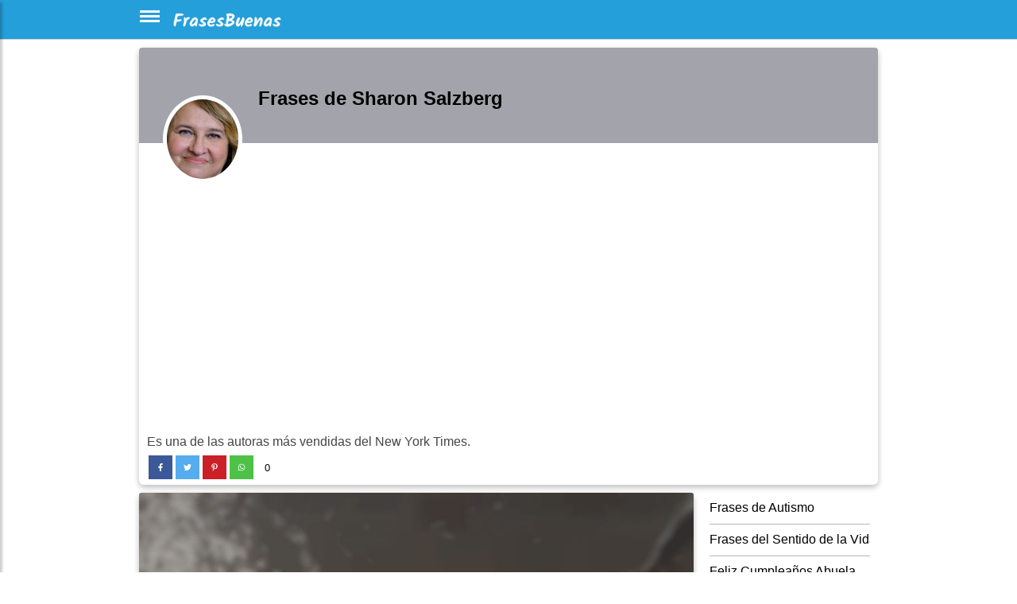

--- FILE ---
content_type: text/html; charset=utf-8
request_url: https://frasesbuenas.net/frases-de-sharon-salzberg/
body_size: 15284
content:
<!DOCTYPE html>
<html xmlns="http://www.w3.org/1999/xhtml" xml:lang="es" lang="es">
<head>
    <meta charset="utf-8">
    <meta name="viewport" content="width=device-width, initial-scale=1.0">
    <meta http-equiv="X-UA-Compatible" content="IE=edge">

    <title>24 frases inspiradoras de Sharon Salzberg</title>
	<meta name="description" content="24 frases inspiradoras de Sharon Salzberg. Es una de las autoras más vendidas del New York Times."> 
    <link rel="stylesheet" href="/include/style.css?id=20">
<link rel="preconnect" href="https://www.googletagservices.com">
<link rel="preconnect" href="https://adservice.google.com">


<link rel="apple-touch-icon" sizes="57x57" href="/ico/apple-icon-57x57.png">
<link rel="apple-touch-icon" sizes="60x60" href="/ico/apple-icon-60x60.png">
<link rel="apple-touch-icon" sizes="72x72" href="/ico/apple-icon-72x72.png">
<link rel="apple-touch-icon" sizes="76x76" href="/ico/apple-icon-76x76.png">
<link rel="apple-touch-icon" sizes="114x114" href="/ico/apple-icon-114x114.png">
<link rel="apple-touch-icon" sizes="120x120" href="/ico/apple-icon-120x120.png">
<link rel="apple-touch-icon" sizes="144x144" href="/ico/apple-icon-144x144.png">
<link rel="apple-touch-icon" sizes="152x152" href="/ico/apple-icon-152x152.png">
<link rel="apple-touch-icon" sizes="180x180" href="/ico/apple-icon-180x180.png">
<link rel="icon" type="image/png" sizes="192x192"  href="/ico/android-icon-192x192.png">
<link rel="icon" type="image/png" sizes="32x32" href="/ico/favicon-32x32.png">
<link rel="icon" type="image/png" sizes="96x96" href="/ico/favicon-96x96.png">
<link rel="icon" type="image/png" sizes="16x16" href="/ico/favicon-16x16.png">
<meta name="theme-color" content="#ffffff"/>
<meta name="robots" content="max-image-preview:large">
<!--<link rel="manifest" href="/manifest.json">-->
<meta name="msapplication-TileColor" content="#ffffff">
<meta name="msapplication-TileImage" content="/ico/ms-icon-144x144.png">
<meta name="p:domain_verify" content="8193bd24c2b297e300ea1084862e1145"/>
<link rel="manifest" href="/manifest.json">

<meta property="fb:app_id" content="406330856756246">
<meta property="fb:page_id" content = "340247576867767">
<meta property="fb:pages" content = "340247576867767">
<link rel="canonical" href="https://frasesbuenas.net/frases-de-sharon-salzberg/"><meta property="og:video" content="https://www.youtube.com/embed/POyHsBQ14sU"><meta property="og:locale" content="es_LA" />
				    <meta property="og:locale:alternate" content="es_ES" />
					<meta property="og:type" content="object" />
					<meta property="og:image" content="https://frasesbuenas.net/fotos/3b/3b63d1d64de8f499eadb49b53aa90964.jpg" />
					<meta property="og:image:width" content="800" />
					<meta property="og:image:height" content="800" />
					<meta property="og:title" content="24 frases inspiradoras de Sharon Salzberg" />
					<meta property="og:description" content="24 frases inspiradoras de Sharon Salzberg. Es una de las autoras más vendidas del New York Times." />
					<meta property="og:url" content="https://frasesbuenas.net/frases-de-sharon-salzberg/" />
					<meta property="og:site_name" content="FrasesBuenas" /><meta name="twitter:card" content="summary_large_image">
					 <meta name="twitter:site" content="@frasesbuenasnet">
					 <meta name="twitter:title" content="24 frases inspiradoras de Sharon Salzberg">
					 <meta name="twitter:description" content="24 frases inspiradoras de Sharon Salzberg. Es una de las autoras más vendidas del New York Times.">
					 <meta name="twitter:image" content="https://frasesbuenas.net/fotos/3b/3b63d1d64de8f499eadb49b53aa90964.jpg" ><style>.navbar {background:#259fda; } #sidebarCollapse {background-color:#259fda;border-color:#259fda;border:0px;padding-top:10px; }</style><style>
.skip-to-main-content-link {
/*display:none; */
    height: 1px;
    margin: -1px;
    opacity: 0;
    overflow: hidden !important;
    position: absolute;
    white-space: nowrap;
    width: 1px;


}
.fa { padding: 10px;text-align: center;text-decoration: none;margin: 2px 2px;}
.fa:hover {opacity: 0.5;}
.fa-facebook {background: #3B5998;color: white;}
.fa-twitter {background: #55ACEE;color: white;}
.fa-pinterest {background: #cb2027;color: white;}
.fa-whatsapp {background: #4dc247;color: white;}


        .qc-cmp-button.qc-cmp-secondary-button {
          border-color: #eee !important;
          background-color: #eee !important;
        }

@media (max-width: 460px) {
.bss { float:left;width:36px;height:43px; }
.fa-facebook { display: inline-block; width: 34px;height: 34px;position: relative;top: .1em;content: url('data:image/svg+xml;utf8,<svg aria-hidden="true" focusable="false" data-prefix="fab" data-icon="facebook-f" class="svg-inline--fa fa-facebook-f fa-w-10" role="img" xmlns="http://www.w3.org/2000/svg" viewBox="0 0 320 512"><path fill="white" d="M279.14 288l14.22-92.66h-88.91v-60.13c0-25.35 12.42-50.06 52.24-50.06h40.42V6.26S260.43 0 225.36 0c-73.22 0-121.08 44.38-121.08 124.72v70.62H22.89V288h81.39v224h100.17V288z"></path></svg>');}
.fa-pinterest { display: inline-block;width: 34px;height: 34px;position: relative;top: .1em;content: url('data:image/svg+xml;utf8,<svg aria-hidden="true" focusable="false" data-prefix="fab" data-icon="pinterest-p" class="svg-inline--fa fa-pinterest-p fa-w-12" role="img" xmlns="http://www.w3.org/2000/svg" viewBox="0 0 384 512"><path fill="white" d="M204 6.5C101.4 6.5 0 74.9 0 185.6 0 256 39.6 296 63.6 296c9.9 0 15.6-27.6 15.6-35.4 0-9.3-23.7-29.1-23.7-67.8 0-80.4 61.2-137.4 140.4-137.4 68.1 0 118.5 38.7 118.5 109.8 0 53.1-21.3 152.7-90.3 152.7-24.9 0-46.2-18-46.2-43.8 0-37.8 26.4-74.4 26.4-113.4 0-66.2-93.9-54.2-93.9 25.8 0 16.8 2.1 35.4 9.6 50.7-13.8 59.4-42 147.9-42 209.1 0 18.9 2.7 37.5 4.5 56.4 3.4 3.8 1.7 3.4 6.9 1.5 50.4-69 48.6-82.5 71.4-172.8 12.3 23.4 44.1 36 69.3 36 106.2 0 153.9-103.5 153.9-196.8C384 71.3 298.2 6.5 204 6.5z"></path></svg>');}
.fa-twitter { display: inline-block;  width: 34px;height: 34px;position: relative;top: .1em;content: url('data:image/svg+xml;utf8,<svg aria-hidden="true" focusable="false" data-prefix="fab" data-icon="twitter" class="svg-inline--fa fa-twitter fa-w-16" role="img" xmlns="http://www.w3.org/2000/svg" viewBox="0 0 512 512"><path fill="white" d="M459.37 151.716c.325 4.548.325 9.097.325 13.645 0 138.72-105.583 298.558-298.558 298.558-59.452 0-114.68-17.219-161.137-47.106 8.447.974 16.568 1.299 25.34 1.299 49.055 0 94.213-16.568 130.274-44.832-46.132-.975-84.792-31.188-98.112-72.772 6.498.974 12.995 1.624 19.818 1.624 9.421 0 18.843-1.3 27.614-3.573-48.081-9.747-84.143-51.98-84.143-102.985v-1.299c13.969 7.797 30.214 12.67 47.431 13.319-28.264-18.843-46.781-51.005-46.781-87.391 0-19.492 5.197-37.36 14.294-52.954 51.655 63.675 129.3 105.258 216.365 109.807-1.624-7.797-2.599-15.918-2.599-24.04 0-57.828 46.782-104.934 104.934-104.934 30.213 0 57.502 12.67 76.67 33.137 23.715-4.548 46.456-13.32 66.599-25.34-7.798 24.366-24.366 44.833-46.132 57.827 21.117-2.273 41.584-8.122 60.426-16.243-14.292 20.791-32.161 39.308-52.628 54.253z"></path></svg>');}
.fa-whatsapp { display: inline-block; width: 34px;height: 34px;position: relative;top: .1em;content: url('data:image/svg+xml;utf8,<svg aria-hidden="true" focusable="false" data-prefix="fab" data-icon="whatsapp" class="svg-inline--fa fa-whatsapp fa-w-14" role="img" xmlns="http://www.w3.org/2000/svg" viewBox="0 0 448 512"><path fill="white" d="M380.9 97.1C339 55.1 283.2 32 223.9 32c-122.4 0-222 99.6-222 222 0 39.1 10.2 77.3 29.6 111L0 480l117.7-30.9c32.4 17.7 68.9 27 106.1 27h.1c122.3 0 224.1-99.6 224.1-222 0-59.3-25.2-115-67.1-157zm-157 341.6c-33.2 0-65.7-8.9-94-25.7l-6.7-4-69.8 18.3L72 359.2l-4.4-7c-18.5-29.4-28.2-63.3-28.2-98.2 0-101.7 82.8-184.5 184.6-184.5 49.3 0 95.6 19.2 130.4 54.1 34.8 34.9 56.2 81.2 56.1 130.5 0 101.8-84.9 184.6-186.6 184.6zm101.2-138.2c-5.5-2.8-32.8-16.2-37.9-18-5.1-1.9-8.8-2.8-12.5 2.8-3.7 5.6-14.3 18-17.6 21.8-3.2 3.7-6.5 4.2-12 1.4-32.6-16.3-54-29.1-75.5-66-5.7-9.8 5.7-9.1 16.3-30.3 1.8-3.7.9-6.9-.5-9.7-1.4-2.8-12.5-30.1-17.1-41.2-4.5-10.8-9.1-9.3-12.5-9.5-3.2-.2-6.9-.2-10.6-.2-3.7 0-9.7 1.4-14.8 6.9-5.1 5.6-19.4 19-19.4 46.3 0 27.3 19.9 53.7 22.6 57.4 2.8 3.7 39.1 59.7 94.8 83.8 35.2 15.2 49 16.5 66.6 13.9 10.7-1.6 32.8-13.4 37.4-26.4 4.6-13 4.6-24.1 3.2-26.4-1.3-2.5-5-3.9-10.5-6.6z"></path></svg>');}
.fa-copy     { display: inline-block; width: 15px;height: 15px;position: relative;color:darkgray;top: .1em;content: url('data:image/svg+xml;utf8,<svg aria-hidden="true" focusable="false" data-prefix="far" data-icon="copy" class="svg-inline--fa fa-copy fa-w-14" role="img" xmlns="http://www.w3.org/2000/svg" viewBox="0 0 448 512"><path fill="darkgray" d="M433.941 65.941l-51.882-51.882A48 48 0 0 0 348.118 0H176c-26.51 0-48 21.49-48 48v48H48c-26.51 0-48 21.49-48 48v320c0 26.51 21.49 48 48 48h224c26.51 0 48-21.49 48-48v-48h80c26.51 0 48-21.49 48-48V99.882a48 48 0 0 0-14.059-33.941zM266 464H54a6 6 0 0 1-6-6V150a6 6 0 0 1 6-6h74v224c0 26.51 21.49 48 48 48h96v42a6 6 0 0 1-6 6zm128-96H182a6 6 0 0 1-6-6V54a6 6 0 0 1 6-6h106v88c0 13.255 10.745 24 24 24h88v202a6 6 0 0 1-6 6zm6-256h-64V48h9.632c1.591 0 3.117.632 4.243 1.757l48.368 48.368a6 6 0 0 1 1.757 4.243V112z"></path></svg>');}

.fa-quote-left { display: inline-block; padding: 0px;margin: 0px;padding-right: 10px;width: 20px;height: 10px;position: relative;top: 0px;content: url('data:image/svg+xml;utf8,<svg aria-hidden="true" focusable="false" data-prefix="fas" data-icon="quote-left" class="svg-inline--fa fa-quote-left fa-w-16" role="img" xmlns="http://www.w3.org/2000/svg" viewBox="0 0 512 512"><path fill="lightgray" d="M464 256h-80v-64c0-35.3 28.7-64 64-64h8c13.3 0 24-10.7 24-24V56c0-13.3-10.7-24-24-24h-8c-88.4 0-160 71.6-160 160v240c0 26.5 21.5 48 48 48h128c26.5 0 48-21.5 48-48V304c0-26.5-21.5-48-48-48zm-288 0H96v-64c0-35.3 28.7-64 64-64h8c13.3 0 24-10.7 24-24V56c0-13.3-10.7-24-24-24h-8C71.6 32 0 103.6 0 192v240c0 26.5 21.5 48 48 48h128c26.5 0 48-21.5 48-48V304c0-26.5-21.5-48-48-48z"></path></svg>');}
.fa-image-solid { display: inline-block; width: 15px;height: 15px;position: relative;top: 0;content: url('data:image/svg+xml;utf8,<svg aria-hidden="true" focusable="false" data-prefix="fas" data-icon="image" class="svg-inline--fa fa-image fa-w-16" role="img" xmlns="http://www.w3.org/2000/svg" viewBox="0 0 512 512"><path fill="lightgray" d="M464 448H48c-26.51 0-48-21.49-48-48V112c0-26.51 21.49-48 48-48h416c26.51 0 48 21.49 48 48v288c0 26.51-21.49 48-48 48zM112 120c-30.928 0-56 25.072-56 56s25.072 56 56 56 56-25.072 56-56-25.072-56-56-56zM64 384h384V272l-87.515-87.515c-4.686-4.686-12.284-4.686-16.971 0L208 320l-55.515-55.515c-4.686-4.686-12.284-4.686-16.971 0L64 336v48z"></path></svg>');}
.fa-share { display: inline-block; width: 15px;height: 15px;position: relative;top: 0;content: url('data:image/svg+xml;utf8,<svg aria-hidden="true" focusable="false" data-prefix="fas" data-icon="share" class="svg-inline--fa fa-share fa-w-16" role="img" xmlns="http://www.w3.org/2000/svg" viewBox="0 0 512 512"><path fill="lightgray" d="M503.691 189.836L327.687 37.851C312.281 24.546 288 35.347 288 56.015v80.053C127.371 137.907 0 170.1 0 322.326c0 61.441 39.581 122.309 83.333 154.132 13.653 9.931 33.111-2.533 28.077-18.631C66.066 312.814 132.917 274.316 288 272.085V360c0 20.7 24.3 31.453 39.687 18.164l176.004-152c11.071-9.562 11.086-26.753 0-36.328z"></path></svg>');}

.redondos {
  padding: 10px;
  font-size: large;
  /*width: 38px;*/
  text-align: center;
  text-decoration: none;
  margin: 2px 2px;
  border-radius: 50%;
  opacity: 0.7;
}

}
@media (min-width: 461px) {
.bss { float:left;width:34px;height:41px; }
.fa-facebook { display: inline-block; width: 30px;height: 30px;position: relative;top: .1em;content: url('data:image/svg+xml;utf8,<svg aria-hidden="true" focusable="false" data-prefix="fab" data-icon="facebook-f" class="svg-inline--fa fa-facebook-f fa-w-10" role="img" xmlns="http://www.w3.org/2000/svg" viewBox="0 0 320 512"><path fill="white" d="M279.14 288l14.22-92.66h-88.91v-60.13c0-25.35 12.42-50.06 52.24-50.06h40.42V6.26S260.43 0 225.36 0c-73.22 0-121.08 44.38-121.08 124.72v70.62H22.89V288h81.39v224h100.17V288z"></path></svg>');}
.fa-pinterest { display: inline-block;width: 30px;height: 30px;position: relative;top: .1em;content: url('data:image/svg+xml;utf8,<svg aria-hidden="true" focusable="false" data-prefix="fab" data-icon="pinterest-p" class="svg-inline--fa fa-pinterest-p fa-w-12" role="img" xmlns="http://www.w3.org/2000/svg" viewBox="0 0 384 512"><path fill="white" d="M204 6.5C101.4 6.5 0 74.9 0 185.6 0 256 39.6 296 63.6 296c9.9 0 15.6-27.6 15.6-35.4 0-9.3-23.7-29.1-23.7-67.8 0-80.4 61.2-137.4 140.4-137.4 68.1 0 118.5 38.7 118.5 109.8 0 53.1-21.3 152.7-90.3 152.7-24.9 0-46.2-18-46.2-43.8 0-37.8 26.4-74.4 26.4-113.4 0-66.2-93.9-54.2-93.9 25.8 0 16.8 2.1 35.4 9.6 50.7-13.8 59.4-42 147.9-42 209.1 0 18.9 2.7 37.5 4.5 56.4 3.4 3.8 1.7 3.4 6.9 1.5 50.4-69 48.6-82.5 71.4-172.8 12.3 23.4 44.1 36 69.3 36 106.2 0 153.9-103.5 153.9-196.8C384 71.3 298.2 6.5 204 6.5z"></path></svg>');}
.fa-twitter { display: inline-block;  width: 30px;height: 30px;position: relative;top: .1em;content: url('data:image/svg+xml;utf8,<svg aria-hidden="true" focusable="false" data-prefix="fab" data-icon="twitter" class="svg-inline--fa fa-twitter fa-w-16" role="img" xmlns="http://www.w3.org/2000/svg" viewBox="0 0 512 512"><path fill="white" d="M459.37 151.716c.325 4.548.325 9.097.325 13.645 0 138.72-105.583 298.558-298.558 298.558-59.452 0-114.68-17.219-161.137-47.106 8.447.974 16.568 1.299 25.34 1.299 49.055 0 94.213-16.568 130.274-44.832-46.132-.975-84.792-31.188-98.112-72.772 6.498.974 12.995 1.624 19.818 1.624 9.421 0 18.843-1.3 27.614-3.573-48.081-9.747-84.143-51.98-84.143-102.985v-1.299c13.969 7.797 30.214 12.67 47.431 13.319-28.264-18.843-46.781-51.005-46.781-87.391 0-19.492 5.197-37.36 14.294-52.954 51.655 63.675 129.3 105.258 216.365 109.807-1.624-7.797-2.599-15.918-2.599-24.04 0-57.828 46.782-104.934 104.934-104.934 30.213 0 57.502 12.67 76.67 33.137 23.715-4.548 46.456-13.32 66.599-25.34-7.798 24.366-24.366 44.833-46.132 57.827 21.117-2.273 41.584-8.122 60.426-16.243-14.292 20.791-32.161 39.308-52.628 54.253z"></path></svg>');}
.fa-whatsapp { display: inline-block; width: 30px;height: 30px;position: relative;top: .1em;content: url('data:image/svg+xml;utf8,<svg aria-hidden="true" focusable="false" data-prefix="fab" data-icon="whatsapp" class="svg-inline--fa fa-whatsapp fa-w-14" role="img" xmlns="http://www.w3.org/2000/svg" viewBox="0 0 448 512"><path fill="white" d="M380.9 97.1C339 55.1 283.2 32 223.9 32c-122.4 0-222 99.6-222 222 0 39.1 10.2 77.3 29.6 111L0 480l117.7-30.9c32.4 17.7 68.9 27 106.1 27h.1c122.3 0 224.1-99.6 224.1-222 0-59.3-25.2-115-67.1-157zm-157 341.6c-33.2 0-65.7-8.9-94-25.7l-6.7-4-69.8 18.3L72 359.2l-4.4-7c-18.5-29.4-28.2-63.3-28.2-98.2 0-101.7 82.8-184.5 184.6-184.5 49.3 0 95.6 19.2 130.4 54.1 34.8 34.9 56.2 81.2 56.1 130.5 0 101.8-84.9 184.6-186.6 184.6zm101.2-138.2c-5.5-2.8-32.8-16.2-37.9-18-5.1-1.9-8.8-2.8-12.5 2.8-3.7 5.6-14.3 18-17.6 21.8-3.2 3.7-6.5 4.2-12 1.4-32.6-16.3-54-29.1-75.5-66-5.7-9.8 5.7-9.1 16.3-30.3 1.8-3.7.9-6.9-.5-9.7-1.4-2.8-12.5-30.1-17.1-41.2-4.5-10.8-9.1-9.3-12.5-9.5-3.2-.2-6.9-.2-10.6-.2-3.7 0-9.7 1.4-14.8 6.9-5.1 5.6-19.4 19-19.4 46.3 0 27.3 19.9 53.7 22.6 57.4 2.8 3.7 39.1 59.7 94.8 83.8 35.2 15.2 49 16.5 66.6 13.9 10.7-1.6 32.8-13.4 37.4-26.4 4.6-13 4.6-24.1 3.2-26.4-1.3-2.5-5-3.9-10.5-6.6z"></path></svg>');}
.fa-copy     { display: inline-block; width: 15px;height: 15px;position: relative;top: .1em;content: url('data:image/svg+xml;utf8,<svg aria-hidden="true" focusable="false" data-prefix="far" data-icon="copy" class="svg-inline--fa fa-copy fa-w-14" role="img" xmlns="http://www.w3.org/2000/svg" viewBox="0 0 448 512"><path fill="gray" d="M433.941 65.941l-51.882-51.882A48 48 0 0 0 348.118 0H176c-26.51 0-48 21.49-48 48v48H48c-26.51 0-48 21.49-48 48v320c0 26.51 21.49 48 48 48h224c26.51 0 48-21.49 48-48v-48h80c26.51 0 48-21.49 48-48V99.882a48 48 0 0 0-14.059-33.941zM266 464H54a6 6 0 0 1-6-6V150a6 6 0 0 1 6-6h74v224c0 26.51 21.49 48 48 48h96v42a6 6 0 0 1-6 6zm128-96H182a6 6 0 0 1-6-6V54a6 6 0 0 1 6-6h106v88c0 13.255 10.745 24 24 24h88v202a6 6 0 0 1-6 6zm6-256h-64V48h9.632c1.591 0 3.117.632 4.243 1.757l48.368 48.368a6 6 0 0 1 1.757 4.243V112z"></path></svg>');}

.fa-quote-left { display: inline-block; padding: 0px;margin: 0px;padding-right: 10px;width: 20px;height: 10px;position: relative;top: 0px;content: url('data:image/svg+xml;utf8,<svg aria-hidden="true" focusable="false" data-prefix="fas" data-icon="quote-left" class="svg-inline--fa fa-quote-left fa-w-16" role="img" xmlns="http://www.w3.org/2000/svg" viewBox="0 0 512 512"><path fill="lightgray" d="M464 256h-80v-64c0-35.3 28.7-64 64-64h8c13.3 0 24-10.7 24-24V56c0-13.3-10.7-24-24-24h-8c-88.4 0-160 71.6-160 160v240c0 26.5 21.5 48 48 48h128c26.5 0 48-21.5 48-48V304c0-26.5-21.5-48-48-48zm-288 0H96v-64c0-35.3 28.7-64 64-64h8c13.3 0 24-10.7 24-24V56c0-13.3-10.7-24-24-24h-8C71.6 32 0 103.6 0 192v240c0 26.5 21.5 48 48 48h128c26.5 0 48-21.5 48-48V304c0-26.5-21.5-48-48-48z"></path></svg>');}
.fa-image-solid { display: inline-block; width: 15px;height: 15px;position: relative;top: 0;content: url('data:image/svg+xml;utf8,<svg aria-hidden="true" focusable="false" data-prefix="fas" data-icon="image" class="svg-inline--fa fa-image fa-w-16" role="img" xmlns="http://www.w3.org/2000/svg" viewBox="0 0 512 512"><path fill="lightgray" d="M464 448H48c-26.51 0-48-21.49-48-48V112c0-26.51 21.49-48 48-48h416c26.51 0 48 21.49 48 48v288c0 26.51-21.49 48-48 48zM112 120c-30.928 0-56 25.072-56 56s25.072 56 56 56 56-25.072 56-56-25.072-56-56-56zM64 384h384V272l-87.515-87.515c-4.686-4.686-12.284-4.686-16.971 0L208 320l-55.515-55.515c-4.686-4.686-12.284-4.686-16.971 0L64 336v48z"></path></svg>');}
.fa-share { display: inline-block; width: 15px;height: 15px;position: relative;top: 0;content: url('data:image/svg+xml;utf8,<svg aria-hidden="true" focusable="false" data-prefix="fas" data-icon="share" class="svg-inline--fa fa-share fa-w-16" role="img" xmlns="http://www.w3.org/2000/svg" viewBox="0 0 512 512"><path fill="lightgray" d="M503.691 189.836L327.687 37.851C312.281 24.546 288 35.347 288 56.015v80.053C127.371 137.907 0 170.1 0 322.326c0 61.441 39.581 122.309 83.333 154.132 13.653 9.931 33.111-2.533 28.077-18.631C66.066 312.814 132.917 274.316 288 272.085V360c0 20.7 24.3 31.453 39.687 18.164l176.004-152c11.071-9.562 11.086-26.753 0-36.328z"></path></svg>');}

.redondos {
  padding: 10px;
  font-size: large;
  /*width: 38px;*/
  text-align: center;
  text-decoration: none;
  margin: 2px 2px;
  border-radius: 50%;
  opacity: 0.7;
}
}


.contagem  { width: fit-content;font-size:small;
/*background: #ebebeb;*/
margin:2px;height:34px;     }

.card {
    box-shadow: 0 3px 6px 0 rgba(0,0,0,.16), 0 3px 10px 0 rgba(0,0,0,.12);
    /* box-shadow: 0 2px 5px 0 rgba(0,0,0,.16), 0 2px 10px 0 rgba(0,0,0,.12); */
    border: 0;
    font-weight: 400;
}
.card {
    --bs-card-spacer-y: 1rem;
    --bs-card-spacer-x: 1rem;
    --bs-card-title-spacer-y: 0.5rem;
    --bs-card-border-width: 1px;
    --bs-card-border-color: var(--bs-border-color-translucent);
    --bs-card-border-radius: 0.375rem;
    --bs-card-box-shadow: ;
    --bs-card-inner-border-radius: calc(0.375rem - 1px);
    --bs-card-cap-padding-y: 0.5rem;
    --bs-card-cap-padding-x: 1rem;
    --bs-card-cap-bg: rgba(0, 0, 0, 0.03);
    --bs-card-cap-color: ;
    --bs-card-height: ;
    --bs-card-color: ;
    --bs-card-bg: #fff;
    --bs-card-img-overlay-padding: 1rem;
    --bs-card-group-margin: 0.75rem;
    position: relative;
    display: flex;
    flex-direction: column;
    min-width: 0;
    height: var(--bs-card-height);
    word-wrap: break-word;
    background-color: var(--bs-card-bg);
    background-clip: border-box;
    border: var(--bs-card-border-width) solid var(--bs-card-border-color);
    border-radius: var(--bs-card-border-radius);
}
.view {
    position: relative;
    overflow: hidden;
    overflow-x: hidden;
    overflow-y: hidden;
    cursor: default;
	/*padding-left:20px;*/
}
</style>

<style>
.lazy-hidden{background:url(https://frasesbuenas.net/include/loading.gif) 50% 50% no-repeat #eee}

.btn-info:focus,.btn:focus {
    box-shadow: none;
}

#content {
	background-color:white;
    max-width: 960px;
    padding-right: 15px;
    padding-left: 15px;
    margin-right: auto;
    margin-left: auto;
}
.div-menu-bars {
  width: 25px;
  height: 3px;
  background-color: white;
  margin: 3px 0;
}

.h2, h2 {
    font-size: large;
}
.page-link { color: black; }

.page-item.active .page-link {
    background-color: black;
    border-color: black;
}


.card-text-simple { border-top: 1px solid #eee; }

.card-img-top {
    width: 100%;
    border-top-left-radius: calc(.25rem - 1px);
    border-top-right-radius: calc(.25rem - 1px);
}
.card-thumbnail { max-width: 150px;float:left;margin-right:5px; }
@media (max-width: 360px) {
	.card-thumbnail { max-width: 45%;float:left; }
}






.sidenav {
    height: 100%;
    width: 0;
    position: fixed;
    z-index: 1000;
    top: 0;
    left: 0;
    /*background-color: #111;*/
	background-color: #e7e1e1;
    overflow-x: hidden;
    transition: 0.5s;
    padding-top: 60px;
}

.sidenav a {
    padding: 5px 5px 5px 32px;
    text-decoration: none;
    font-size: medium;
    color: black; /*#818181;*/
    display: block;
    transition: 0.3s
}

.sidenav a:hover, .offcanvas a:focus{
    color: #f1f1f1;
}

.sidenav .closebtn {
    position: absolute;
    top: 0;
    right: 25px;
    font-size: xx-large;
    margin-left: 50px;
}

@media screen and (max-height: 450px) {
  .sidenav {padding-top: 15px;}
  .sidenav a {font-size: 18px;}
}
</style>

<script type="application/ld+json">    
{
  "@context": "https://schema.org",
  "@type": "Organization",
  "name": "FrasesBuenas",
  "url": "https://frasesbuenas.net",
  "sameAs": [
    "https://www.facebook.com/frasesbuenasite",
	"https://twitter.com/frasesbuenasweb",
	"https://www.pinterest.com/frasesbuenasnet/",
	"https://www.youtube.com/channel/UCW6P87QLunxYrRLdge_lCNg"
  ]
}
</script>


<script>
function openNav() {
    document.getElementById("mySidenav").style.width = "250px";
}

function closeNav() {
    document.getElementById("mySidenav").style.width = "0";
}
function copy() {
  var copyText = document.getElementById("text-quote");

  /* Select the text field */
  copyText.select();
  copyText.setSelectionRange(0, 99999); /* For mobile devices */

   /* Copy the text inside the text field */
  navigator.clipboard.writeText(copyText.value);

  /* Alert the copied text */
  alert("frase copiada");
}

</script>
<style>
#site-headerxxx {
  position: absolute;
  width: 100%;
  right: 0;
  left: 0;
  top: 0;
  will-change: top;
}
#site-headerxxx {
  background: #333;
  height: 60px;
  line-height:60px;
  text-align:center;
  /*color:#fff;*/
}
body.header-fixed #site-headerxxxx  {
  box-shadow: 0 3px 6px 1px rgba(0, 0, 0, 0.08), 0 7px 14px 1px rgba(50, 50, 93, 0.1);
}
.main { margin:150px auto; max-width:728px;}


.view {
    position: relative;
    overflow: hidden;
    overflow-x: hidden;
    overflow-y: hidden;
    cursor: default;
}

.view img {
    position: relative;
    display: block;
}
.card-img-top {
    width: 100%;/*
    border-top-left-radius: calc(.25rem - 1px);
    border-top-right-radius: calc(.25rem - 1px);*/
}
img {
    vertical-align: middle;
    border-style: none;
}

.card {
/*    box-shadow: 0 3px 6px 0 rgba(0,0,0,.16), 0 3px 10px 0 rgba(0,0,0,.12);*/
    border: 0;
    font-weight: 400;
}
.card-thumbnail { max-width: 145px;float:left;margin-right:5px; }
@media (max-width: 360px) {
	.card-thumbnail { max-width: 46%;float:left; }
}


blockquote {
    background: #fafafa;
    border: 1px solid #eee;
    font-size: large;
    font-style: italic;
    padding: 10px 30px 30px 0px;
    position: relative;
}
blockquote p {
    font-style: italic;
	line-height: 170%;
    margin-bottom: 1.5em;
}

*, ::after, ::before {
    box-sizing: border-box;
}

.ml-auto, .mx-auto {
    margin-left: auto!important;
}
/* de autor */
.testimonial-card .card-up {
     overflow: hidden; 
     height: 120px; 
     /*border-top-left-radius: .25rem; 
     border-top-right-radius: .25rem; */
}
.indigo.lighten-1 {
    background-color: #a3a4ab!important;
}
.testimonial-card .avatar {
    border-radius: 50%;
    width: 120px;
    margin-top: -60px;
    overflow: hidden;
    border: 5px solid #fff;
}
.testimonial-card .avatar img {
    width: 100%;
}


.btn-navicon i {
    display: inline-block;
    height: 23px;
    width: 23px;
    background-image: url(/include/side.svg);
    background-repeat: no-repeat;
    background-position-y: 100%;
}
</style>



<!-- Google tag (gtag.js) -->
<script async src="https://www.googletagmanager.com/gtag/js?id=G-754V9MMSHY"></script>
<script>
  window.dataLayer = window.dataLayer || [];
  function gtag(){dataLayer.push(arguments);}
  gtag('js', new Date());

  gtag('config', 'G-754V9MMSHY');
</script>



<!-- Global site tag (gtag.js) - Google Analytics -->
<!--<script async src="https://www.googletagmanager.com/gtag/js?id=UA-3993213-64"></script>
<script>
  window.dataLayer = window.dataLayer || [];
  function gtag(){dataLayer.push(arguments);}
  gtag('js', new Date());

  gtag('config', 'UA-3993213-64');
</script>-->
<script data-ad-client="ca-pub-4464150098144622" async src="https://pagead2.googlesyndication.com/pagead/js/adsbygoogle.js" crossorigin="anonymous"></script>
</head>
<body><a href="#main-content" class="skip-to-main-content-link">Skip to main content</a>
<header>
		<div id="mySidenav" class="sidenav">
				<nav>
				<a href="#" class="closebtn" onclick="closeNav()">&times;</a>
				<a href="/amor/">Amor</a>
				<a href="/amistad/">Amistad</a>
				<a href="/cumpleanos/">Cumpleaños</a>
				<a href="/familia/">Família</a>
				<a href="/tristeza/">Tristeza</a>
				<a href="/motivacion/">Motivación</a>
				<a href="/reflexion/">Reflexión</a>
				<a href="/buenos-dias/">Buenos Días</a>
				<a href="/religion/">Religión</a>
				<a href="/otros/">Otros temas</a>
				<a href="/url-autores/">Autores</a>
				</nav>
		</div>



        <!-- Sidebar  -->
        <nav id="sidebar">
            <div id="dismiss">
				<!--<span style="font-size:30px;cursor:pointer" onclick="openNav()">&#9776;AAAAAA</span>-->
				<a href="javascript:openNav();" aria-label="Cerrar Menu"><span style="font-size:xx-large;" onclick="closeNav()">&times;</span></a>
            </div>
		
        </nav>





			<div id="site-headeraaa">
            <nav class="navbar navbar-expand-lg navbar-light" style="height:50px;">
                <div class="container-fluid" style="max-width:960px;padding-left:10px;padding-right:10px;margin:auto;">
                    <button type="button" title="menu" id="sidebarCollapse" class="btn" onclick="openNav();">
						<div class="div-menu-bars"></div>
						<div class="div-menu-bars"></div>
						<div class="div-menu-bars"></div>
                    </button>

					<a href="/"><img src="/include/logo-frasesbuenas-v3.png" style="width:148px;height:35px;" alt="Frases Buenas"></a>
                    

                </div>
            </nav>


</header>
<main id="main-content">
<article>
        <!-- Page Content  -->
<div id="content">

<!--min-width:330px;max-width: 960px;-->
<div id="zoneb" style="margin: auto;">

		<style>
		@media (min-width: 980px) {
			.card-thumbnail {
			    max-width: 222px;
			}
		}
		.testimonial-card .card-up {
			overflow: hidden;
			border-top-left-radius: .25rem;
			border-top-right-radius: .25rem;
		}
		.card { float:left;width:100%; }
		.card-title { left:50%;left: 150px;top: 50px;position: relative; }
		@media screen and (max-width: 360px) {
			.card-title { position: static;padding-left:10px;padding-top:10px; }
		}
		@media screen and (min-width: 361px) {
			.xcard-body { position: relative;top: -60px;left: 120px;width: calc(100% - 120px);height:100px; }
		}
		.testimonial-card .avatar { width: 100px; }

		.posicao-avatar { margin-left: 30px; }

		</style>
		<style>
		.col-md-3, .col-md-9 {
		  position: relative;
		  width: 100%;
		  min-height: 1px;
		  padding-right: 15px;
		  padding-left: 15px;
		}

		.col-md-9 {
		  padding-right: 0px;
		  padding-left: 0px;
		}
		@media (min-width: 768px) {
		  .col-md-3 {
			-ms-flex: 0 0 25%;
			flex: 0 0 25%;
			max-width: 25%;
		  }
		  .col-md-9 {
			-ms-flex: 0 0 75%;
			flex: 0 0 75%;
			max-width: 75%;
		  }
		}

		</style>




		
			
	<script type="application/ld+json">
		{
			"@context": "http://schema.org",
			"@type": "WebSite",
			"name": "FrasesBuenas",
			"alternateName": "Frases Buenas",
			"url": "https://frasesbuenas.net"
		}
	</script>


	<script type="application/ld+json">
		{
			"@context": "http://schema.org",
			"@type": "Article",
			"headline": "Frases de Sharon Salzberg",
			"description": "24 frases inspiradoras de Sharon Salzberg. Es una de las autoras más vendidas del New York Times.",
			"mainEntityOfPage": {
				"@type": "WebPage",
				"@id": "https://frasesbuenas.net/frases-de-sharon-salzberg/"
			},

			"image": {
				"@type": "ImageObject",
				"url": "/fotos/3b/3b63d1d64de8f499eadb49b53aa90964.jpg",
				"height": 800,
				"width": 800
			},


			"datePublished": "2021-01-01 00:00:00",
			"dateModified": "2026-01-20 02:45:36",
			"author": {
				"@type": "Organization",
				"name": "FrasesBuenas",
				"url": "https://frasesbuenas.net"
			},
			"publisher": {
				"@type": "Organization",
				"name": "FrasesBuenas"

					,
				"logo": {
					"@type": "ImageObject",
					"url": "https://frasesbuenas.net/fotos/3b/3b63d1d64de8f499eadb49b53aa90964.jpg"
				}

			}

		}
	</script>




		<div class="card testimonial-card" style="width: 100%;margin-bottom:10px;">




          <div class="card-up indigo lighten-1">
		  <h1 class="card-title">Frases de Sharon Salzberg</h1>
		  </div>

          <div class="avatar white posicao-avatar">
		              <img src="/fotos-autores/sharon-salzberg.jpg" style="width:100px;object-fit:cover;height:100px;" class="rounded-circle" alt="Frases de Sharon Salzberg">
		            </div>

          <div class="card-body" style="padding-left:10px;">
            

            <p style="margin-bottom:0px;">Es una de las autoras más vendidas del New York Times.</p>
			<div class="bss"><a aria-label="compartir facebook" href="https://www.facebook.com/sharer.php?u=https://frasesbuenas.net/frases-de-sharon-salzberg/" class="fa fa-facebook"></a></div>
<div class="bss"><a aria-label="compartir twitter" href="https://twitter.com/share?text=Frases de Sharon Salzberg&url=https://frasesbuenas.net/frases-de-sharon-salzberg/" class="fa fa-twitter"></a></div>
<div class="bss"><a aria-label="compartir pinterest" href="https://pinterest.com/pin/create/button/?url=https://frasesbuenas.net/frases-de-sharon-salzberg/&media=https://frasesbuenas.net/fotos/3b/3b63d1d64de8f499eadb49b53aa90964.jpg&description=Frases de Sharon Salzberg" class="fa fa-pinterest"></a></div>
<div class="bss"><a aria-label="compartir whatsapp" href="whatsapp://send?text=Frases de Sharon Salzberg https://frasesbuenas.net/frases-de-sharon-salzberg/" data-action="share/whatsapp/share" class="fa fa-whatsapp"></a></div>
<div class="fa contagem" style="float:left;height:30px;">0</div>
		<div class="addthis_inline_share_toolbox_8u7r" style="text-align: center;padding-top:10px;opacity: 0.7;"></div> 			
			
          </div>

        </div>

		<br>

		<div class="row">
		<div class="col-md-9" style="float:left;">


		<div style="clear:both;">
		<ul style="margin: 0px;padding: 0px;list-style: none;">
					<li>
			<div class="card card-cascade" itemscope itemtype="http://schema.org/CreativeWork">
			  <div class="view">
				<a href="/usted-mismo-tanto-como/" itemprop="url">
					<img src="/fotos/3b/3b63d1d64de8f499eadb49b53aa90964.jpg" class="card-img-top img-fluid" width="800" height="800" style="width:100%;height:100%;" itemprop="image" alt="Usted mismo, tanto como cualquier otra persona en ..." />					</a>
								  </div>
			  			  <br/>
			  <div style="padding-top:10px;padding-bottom:10px;display: flex;align-items: center;justify-content: center">
<div class="bss"><a target="_blank" aria-label="compartir facebook" href="https://www.facebook.com/sharer.php?u=https://frasesbuenas.net/usted-mismo-tanto-como/" class="fa redondos fa-facebook"></a></div>
<div class="bss"><a target="_blank" aria-label="compartir twitter" href="https://twitter.com/share?text=Usted mismo, tanto como cualquier otra persona en todo el universo, merece su amor y afecto.&url=https://frasesbuenas.net/usted-mismo-tanto-como/" class="fa redondos fa-twitter"></a></div>
<div class="bss"><a target="_blank" aria-label="compartir pinterest" href="https://pinterest.com/pin/create/button/?url=https://frasesbuenas.net/frases-de-sharon-salzberg/&media=https://frasesbuenas.net/fotos/3b/3b63d1d64de8f499eadb49b53aa90964.jpg&description=Usted mismo, tanto como cualquier otra persona en todo el universo, merece su amor y afecto." class="fa redondos fa-pinterest"></a></div>
<div class="bss"><a target="_blank" aria-label="compartir whatsapp" href="whatsapp://send?text=Usted mismo, tanto como cualquier otra persona en todo el universo, merece su amor y afecto. https://frasesbuenas.net/usted-mismo-tanto-como/" data-action="share/whatsapp/share" class="fa redondos fa-whatsapp"></a></div>
</div>
			  			  <div class="card-body card-body-cascade text-center">
				<p class="card-text" style="padding-left:10px;" itemprop="text">Usted mismo, tanto como cualquier otra persona en todo el universo, merece su amor y afecto.</p>
			  </div>
			  			</div>
			<br/>
			</li>
						<li>
			<div class="card card-cascade" itemscope itemtype="http://schema.org/CreativeWork">
			  <div class="view">
				<a href="/si-profundizas-cada-vez/" itemprop="url">
					<img src="/fotos/f8/f8bf0d84e9b0e57f01008c4827d7fda5.jpg" class="card-img-top img-fluid" loading="lazy" width="800" height="800" style="width:100%;height:100%;" itemprop="image" alt="Si profundizas cada vez más en tu propio corazón..." />					</a>
								  </div>
			  			  <br/>
			  <div style="padding-top:10px;padding-bottom:10px;display: flex;align-items: center;justify-content: center">
<div class="bss"><a target="_blank" aria-label="compartir facebook" href="https://www.facebook.com/sharer.php?u=https://frasesbuenas.net/si-profundizas-cada-vez/" class="fa redondos fa-facebook"></a></div>
<div class="bss"><a target="_blank" aria-label="compartir twitter" href="https://twitter.com/share?text=Si profundizas cada vez más en tu propio corazón, vivirás en un mundo con menos miedo, aislamiento y soledad.&url=https://frasesbuenas.net/si-profundizas-cada-vez/" class="fa redondos fa-twitter"></a></div>
<div class="bss"><a target="_blank" aria-label="compartir pinterest" href="https://pinterest.com/pin/create/button/?url=https://frasesbuenas.net/frases-de-sharon-salzberg/&media=https://frasesbuenas.net/fotos/f8/f8bf0d84e9b0e57f01008c4827d7fda5.jpg&description=Si profundizas cada vez más en tu propio corazón, vivirás en un mundo con menos miedo, aislamiento y soledad." class="fa redondos fa-pinterest"></a></div>
<div class="bss"><a target="_blank" aria-label="compartir whatsapp" href="whatsapp://send?text=Si profundizas cada vez más en tu propio corazón, vivirás en un mundo con menos miedo, aislamiento y soledad. https://frasesbuenas.net/si-profundizas-cada-vez/" data-action="share/whatsapp/share" class="fa redondos fa-whatsapp"></a></div>
</div>
			  			  <div class="card-body card-body-cascade text-center">
				<p class="card-text" style="padding-left:10px;" itemprop="text">Si profundizas cada vez más en tu propio corazón, vivirás en un mundo con menos miedo, aislamiento y soledad.</p>
			  </div>
			  			</div>
			<br/>
			</li>
						<li>
			<div class="card card-cascade" itemscope itemtype="http://schema.org/CreativeWork">
			  <div class="view">
				<a href="/en-la-ensenanza-budista/" itemprop="url">
					<img src="/fotos/5d/5d7e1a561176e424a6a1ae6c0525c017.jpg" class="card-img-top img-fluid" loading="lazy" width="800" height="800" style="width:100%;height:100%;" itemprop="image" alt="En la enseñanza budista, la ignorancia se conside..." />					</a>
								  </div>
			  			  <br/>
			  <div style="padding-top:10px;padding-bottom:10px;display: flex;align-items: center;justify-content: center">
<div class="bss"><a target="_blank" aria-label="compartir facebook" href="https://www.facebook.com/sharer.php?u=https://frasesbuenas.net/en-la-ensenanza-budista/" class="fa redondos fa-facebook"></a></div>
<div class="bss"><a target="_blank" aria-label="compartir twitter" href="https://twitter.com/share?text=En la enseñanza budista, la ignorancia se considera la causa fundamental de la violencia - la ignorancia... la separación de uno mismo y de otros... sobre las consecuencias de nuestras acciones.&url=https://frasesbuenas.net/en-la-ensenanza-budista/" class="fa redondos fa-twitter"></a></div>
<div class="bss"><a target="_blank" aria-label="compartir pinterest" href="https://pinterest.com/pin/create/button/?url=https://frasesbuenas.net/frases-de-sharon-salzberg/&media=https://frasesbuenas.net/fotos/5d/5d7e1a561176e424a6a1ae6c0525c017.jpg&description=En la enseñanza budista, la ignorancia se considera la causa fundamental de la violencia - la ignorancia... la separación de uno mismo y de otros... sobre las consecuencias de nuestras acciones." class="fa redondos fa-pinterest"></a></div>
<div class="bss"><a target="_blank" aria-label="compartir whatsapp" href="whatsapp://send?text=En la enseñanza budista, la ignorancia se considera la causa fundamental de la violencia - la ignorancia... la separación de uno mismo y de otros... sobre las consecuencias de nuestras acciones. https://frasesbuenas.net/en-la-ensenanza-budista/" data-action="share/whatsapp/share" class="fa redondos fa-whatsapp"></a></div>
</div>
			  			  <div class="card-body card-body-cascade text-center">
				<p class="card-text" style="padding-left:10px;" itemprop="text">En la enseñanza budista, la ignorancia se considera la causa fundamental de la violencia - la ignorancia... la separación de uno mismo y de otros... sobre las consecuencias de nuestras acciones.</p>
			  </div>
			  			</div>
			<br/>
			</li>
						<li>
			<div class="card card-cascade" itemscope itemtype="http://schema.org/CreativeWork">
			  <div class="view">
				<a href="/podemos-tener-la-formacion/" itemprop="url">
					<img src="/fotos/fd/fd52865dec24ba68bd106c7aa29afa9b.jpg" class="card-img-top img-fluid" loading="lazy" width="800" height="800" style="width:100%;height:100%;" itemprop="image" alt="Podemos tener la formación profesional en la aten..." />					</a>
								  </div>
			  			  <br/>
			  <div style="padding-top:10px;padding-bottom:10px;display: flex;align-items: center;justify-content: center">
<div class="bss"><a target="_blank" aria-label="compartir facebook" href="https://www.facebook.com/sharer.php?u=https://frasesbuenas.net/podemos-tener-la-formacion/" class="fa redondos fa-facebook"></a></div>
<div class="bss"><a target="_blank" aria-label="compartir twitter" href="https://twitter.com/share?text=Podemos tener la formación profesional en la atención por lo que estamos utilizando nuestra atención para percibir algo en el momento presente. Esta percepción no es tan latente por el temor o proyecciones en el futuro, o los viejos hábitos, y que en realidad se revuelva misericordia o la compasión en la formación profesional también, que puede ser una especie de provocación, que encontré.&url=https://frasesbuenas.net/podemos-tener-la-formacion/" class="fa redondos fa-twitter"></a></div>
<div class="bss"><a target="_blank" aria-label="compartir pinterest" href="https://pinterest.com/pin/create/button/?url=https://frasesbuenas.net/frases-de-sharon-salzberg/&media=https://frasesbuenas.net/fotos/fd/fd52865dec24ba68bd106c7aa29afa9b.jpg&description=Podemos tener la formación profesional en la atención por lo que estamos utilizando nuestra atención para percibir algo en el momento presente. Esta percepción no es tan latente por el temor o proyecciones en el futuro, o los viejos hábitos, y que en realidad se revuelva misericordia o la compasión en la formación profesional también, que puede ser una especie de provocación, que encontré." class="fa redondos fa-pinterest"></a></div>
<div class="bss"><a target="_blank" aria-label="compartir whatsapp" href="whatsapp://send?text=Podemos tener la formación profesional en la atención por lo que estamos utilizando nuestra atención para percibir algo en el momento presente. Esta percepción no es tan latente por el temor o proyecciones en el futuro, o los viejos hábitos, y que en realidad se revuelva misericordia o la compasión en la formación profesional también, que puede ser una especie de provocación, que encontré. https://frasesbuenas.net/podemos-tener-la-formacion/" data-action="share/whatsapp/share" class="fa redondos fa-whatsapp"></a></div>
</div>
			  			  <div class="card-body card-body-cascade text-center">
				<p class="card-text" style="padding-left:10px;" itemprop="text">Podemos tener la formación profesional en la atención por lo que estamos utilizando nuestra atención para percibir algo en el momento presente. Esta percepción no es tan latente por el temor o proyecciones en el futuro, o los viejos hábitos, y que en realidad se revuelva misericordia o la compasión en la formación profesional también, que puede ser una especie de provocación, que encontré.</p>
			  </div>
			  			</div>
			<br/>
			</li>
						<li>
			<div class="card card-cascade" itemscope itemtype="http://schema.org/CreativeWork">
			  <div class="view">
				<a href="/alguien-que-ha-sufrido/" itemprop="url">
					<img src="/fotos/5d/5d9a211be011de4a592120e7cdbe585a.jpg" class="card-img-top img-fluid" loading="lazy" width="800" height="800" style="width:100%;height:100%;" itemprop="image" alt="Alguien que ha sufrido un trauma también tiene do..." />					</a>
								  </div>
			  			  <br/>
			  <div style="padding-top:10px;padding-bottom:10px;display: flex;align-items: center;justify-content: center">
<div class="bss"><a target="_blank" aria-label="compartir facebook" href="https://www.facebook.com/sharer.php?u=https://frasesbuenas.net/alguien-que-ha-sufrido/" class="fa redondos fa-facebook"></a></div>
<div class="bss"><a target="_blank" aria-label="compartir twitter" href="https://twitter.com/share?text=Alguien que ha sufrido un trauma también tiene dones que ofrecer a todos nosotros - en su profundidad, su conocimiento de nuestra vulnerabilidad universal y su experiencia del poder de la compasión.&url=https://frasesbuenas.net/alguien-que-ha-sufrido/" class="fa redondos fa-twitter"></a></div>
<div class="bss"><a target="_blank" aria-label="compartir pinterest" href="https://pinterest.com/pin/create/button/?url=https://frasesbuenas.net/frases-de-sharon-salzberg/&media=https://frasesbuenas.net/fotos/5d/5d9a211be011de4a592120e7cdbe585a.jpg&description=Alguien que ha sufrido un trauma también tiene dones que ofrecer a todos nosotros - en su profundidad, su conocimiento de nuestra vulnerabilidad universal y su experiencia del poder de la compasión." class="fa redondos fa-pinterest"></a></div>
<div class="bss"><a target="_blank" aria-label="compartir whatsapp" href="whatsapp://send?text=Alguien que ha sufrido un trauma también tiene dones que ofrecer a todos nosotros - en su profundidad, su conocimiento de nuestra vulnerabilidad universal y su experiencia del poder de la compasión. https://frasesbuenas.net/alguien-que-ha-sufrido/" data-action="share/whatsapp/share" class="fa redondos fa-whatsapp"></a></div>
</div>
			  			  <div class="card-body card-body-cascade text-center">
				<p class="card-text" style="padding-left:10px;" itemprop="text">Alguien que ha sufrido un trauma también tiene dones que ofrecer a todos nosotros - en su profundidad, su conocimiento de nuestra vulnerabilidad universal y su experiencia del poder de la compasión.</p>
			  </div>
			  			</div>
			<br/>
			</li>
						<li>
			<div class="card card-cascade" itemscope itemtype="http://schema.org/CreativeWork">
			  <div class="view">
				<a href="/al-afinar-la-capacidad/" itemprop="url">
					<img src="/fotos/6b/6bc266130585aafbe6e5fff58ec2e761.jpg" class="card-img-top img-fluid" loading="lazy" width="800" height="800" style="width:100%;height:100%;" itemprop="image" alt="Al afinar la capacidad de dejar de lado la distrac..." />					</a>
								  </div>
			  			  <br/>
			  <div style="padding-top:10px;padding-bottom:10px;display: flex;align-items: center;justify-content: center">
<div class="bss"><a target="_blank" aria-label="compartir facebook" href="https://www.facebook.com/sharer.php?u=https://frasesbuenas.net/al-afinar-la-capacidad/" class="fa redondos fa-facebook"></a></div>
<div class="bss"><a target="_blank" aria-label="compartir twitter" href="https://twitter.com/share?text=Al afinar la capacidad de dejar de lado la distracción, para empezar de nuevo sin rencor o de juicio, estamos profundizando el perdón y la compasión por nosotros mismos. Y en la vida, nos encontramos con que podríamos cometer un error, y más fácil de comenzar de nuevo, o se apartan de nuestro curso elegido y empezar de nuevo.&url=https://frasesbuenas.net/al-afinar-la-capacidad/" class="fa redondos fa-twitter"></a></div>
<div class="bss"><a target="_blank" aria-label="compartir pinterest" href="https://pinterest.com/pin/create/button/?url=https://frasesbuenas.net/frases-de-sharon-salzberg/&media=https://frasesbuenas.net/fotos/6b/6bc266130585aafbe6e5fff58ec2e761.jpg&description=Al afinar la capacidad de dejar de lado la distracción, para empezar de nuevo sin rencor o de juicio, estamos profundizando el perdón y la compasión por nosotros mismos. Y en la vida, nos encontramos con que podríamos cometer un error, y más fácil de comenzar de nuevo, o se apartan de nuestro curso elegido y empezar de nuevo." class="fa redondos fa-pinterest"></a></div>
<div class="bss"><a target="_blank" aria-label="compartir whatsapp" href="whatsapp://send?text=Al afinar la capacidad de dejar de lado la distracción, para empezar de nuevo sin rencor o de juicio, estamos profundizando el perdón y la compasión por nosotros mismos. Y en la vida, nos encontramos con que podríamos cometer un error, y más fácil de comenzar de nuevo, o se apartan de nuestro curso elegido y empezar de nuevo. https://frasesbuenas.net/al-afinar-la-capacidad/" data-action="share/whatsapp/share" class="fa redondos fa-whatsapp"></a></div>
</div>
			  			  <div class="card-body card-body-cascade text-center">
				<p class="card-text" style="padding-left:10px;" itemprop="text">Al afinar la capacidad de dejar de lado la distracción, para empezar de nuevo sin rencor o de juicio, estamos profundizando el perdón y la compasión por nosotros mismos. Y en la vida, nos encontramos con que podríamos cometer un error, y más fácil de comenzar de nuevo, o se apartan de nuestro curso elegido y empezar de nuevo.</p>
			  </div>
			  			</div>
			<br/>
			</li>
						<li>
			<div class="card card-cascade" itemscope itemtype="http://schema.org/CreativeWork">
			  <div class="view">
				<a href="/la-compasion-no-es-moroso/" itemprop="url">
					<img src="/fotos/c1/c107528e73e8598530e5ca306eb40503.jpg" class="card-img-top img-fluid" loading="lazy" width="800" height="800" style="width:100%;height:100%;" itemprop="image" alt="La compasión no es moroso, es algo reposición y ..." />					</a>
								  </div>
			  			  <br/>
			  <div style="padding-top:10px;padding-bottom:10px;display: flex;align-items: center;justify-content: center">
<div class="bss"><a target="_blank" aria-label="compartir facebook" href="https://www.facebook.com/sharer.php?u=https://frasesbuenas.net/la-compasion-no-es-moroso/" class="fa redondos fa-facebook"></a></div>
<div class="bss"><a target="_blank" aria-label="compartir twitter" href="https://twitter.com/share?text=La compasión no es moroso, es algo reposición y la apertura, es por eso que nos hace felices.&url=https://frasesbuenas.net/la-compasion-no-es-moroso/" class="fa redondos fa-twitter"></a></div>
<div class="bss"><a target="_blank" aria-label="compartir pinterest" href="https://pinterest.com/pin/create/button/?url=https://frasesbuenas.net/frases-de-sharon-salzberg/&media=https://frasesbuenas.net/fotos/c1/c107528e73e8598530e5ca306eb40503.jpg&description=La compasión no es moroso, es algo reposición y la apertura, es por eso que nos hace felices." class="fa redondos fa-pinterest"></a></div>
<div class="bss"><a target="_blank" aria-label="compartir whatsapp" href="whatsapp://send?text=La compasión no es moroso, es algo reposición y la apertura, es por eso que nos hace felices. https://frasesbuenas.net/la-compasion-no-es-moroso/" data-action="share/whatsapp/share" class="fa redondos fa-whatsapp"></a></div>
</div>
			  			  <div class="card-body card-body-cascade text-center">
				<p class="card-text" style="padding-left:10px;" itemprop="text">La compasión no es moroso, es algo reposición y la apertura, es por eso que nos hace felices.</p>
			  </div>
			  			</div>
			<br/>
			</li>
						<li>
			<div class="card card-cascade" itemscope itemtype="http://schema.org/CreativeWork">
			  <div class="view">
				<a href="/necesitamos-la-compasion/" itemprop="url">
					<img src="/fotos/68/6898fca8ed6927c4bbd74fab2f6f1357.jpg" class="card-img-top img-fluid" loading="lazy" width="800" height="800" style="width:100%;height:100%;" itemprop="image" alt="Necesitamos la compasión y el coraje para cambiar..." />					</a>
								  </div>
			  			  <br/>
			  <div style="padding-top:10px;padding-bottom:10px;display: flex;align-items: center;justify-content: center">
<div class="bss"><a target="_blank" aria-label="compartir facebook" href="https://www.facebook.com/sharer.php?u=https://frasesbuenas.net/necesitamos-la-compasion/" class="fa redondos fa-facebook"></a></div>
<div class="bss"><a target="_blank" aria-label="compartir twitter" href="https://twitter.com/share?text=Necesitamos la compasión y el coraje para cambiar las condiciones que apoyan nuestro sufrimiento. Estas condiciones son cosas como la ignorancia, la amargura, la negligencia, se aferran, y aguantando.&url=https://frasesbuenas.net/necesitamos-la-compasion/" class="fa redondos fa-twitter"></a></div>
<div class="bss"><a target="_blank" aria-label="compartir pinterest" href="https://pinterest.com/pin/create/button/?url=https://frasesbuenas.net/frases-de-sharon-salzberg/&media=https://frasesbuenas.net/fotos/68/6898fca8ed6927c4bbd74fab2f6f1357.jpg&description=Necesitamos la compasión y el coraje para cambiar las condiciones que apoyan nuestro sufrimiento. Estas condiciones son cosas como la ignorancia, la amargura, la negligencia, se aferran, y aguantando." class="fa redondos fa-pinterest"></a></div>
<div class="bss"><a target="_blank" aria-label="compartir whatsapp" href="whatsapp://send?text=Necesitamos la compasión y el coraje para cambiar las condiciones que apoyan nuestro sufrimiento. Estas condiciones son cosas como la ignorancia, la amargura, la negligencia, se aferran, y aguantando. https://frasesbuenas.net/necesitamos-la-compasion/" data-action="share/whatsapp/share" class="fa redondos fa-whatsapp"></a></div>
</div>
			  			  <div class="card-body card-body-cascade text-center">
				<p class="card-text" style="padding-left:10px;" itemprop="text">Necesitamos la compasión y el coraje para cambiar las condiciones que apoyan nuestro sufrimiento. Estas condiciones son cosas como la ignorancia, la amargura, la negligencia, se aferran, y aguantando.</p>
			  </div>
			  			</div>
			<br/>
			</li>
						<li>
			<div class="card card-cascade" itemscope itemtype="http://schema.org/CreativeWork">
			  <div class="view">
				<a href="/a-veces-las-personas-35471/" itemprop="url">
					<img src="/fotos/dd/ddd3ac78a14a615e003287228c6ecff0.jpg" class="card-img-top img-fluid" loading="lazy" width="800" height="800" style="width:100%;height:100%;" itemprop="image" alt="A veces las personas no confían en la fuerza de l..." />					</a>
								  </div>
			  			  <br/>
			  <div style="padding-top:10px;padding-bottom:10px;display: flex;align-items: center;justify-content: center">
<div class="bss"><a target="_blank" aria-label="compartir facebook" href="https://www.facebook.com/sharer.php?u=https://frasesbuenas.net/a-veces-las-personas-35471/" class="fa redondos fa-facebook"></a></div>
<div class="bss"><a target="_blank" aria-label="compartir twitter" href="https://twitter.com/share?text=A veces las personas no confían en la fuerza de la bondad. Ellos piensan que el amor o la compasión o bondad le hará débil y un poco estúpido y la gente se aprovechará de ti, que no de pie a otras personas.&url=https://frasesbuenas.net/a-veces-las-personas-35471/" class="fa redondos fa-twitter"></a></div>
<div class="bss"><a target="_blank" aria-label="compartir pinterest" href="https://pinterest.com/pin/create/button/?url=https://frasesbuenas.net/frases-de-sharon-salzberg/&media=https://frasesbuenas.net/fotos/dd/ddd3ac78a14a615e003287228c6ecff0.jpg&description=A veces las personas no confían en la fuerza de la bondad. Ellos piensan que el amor o la compasión o bondad le hará débil y un poco estúpido y la gente se aprovechará de ti, que no de pie a otras personas." class="fa redondos fa-pinterest"></a></div>
<div class="bss"><a target="_blank" aria-label="compartir whatsapp" href="whatsapp://send?text=A veces las personas no confían en la fuerza de la bondad. Ellos piensan que el amor o la compasión o bondad le hará débil y un poco estúpido y la gente se aprovechará de ti, que no de pie a otras personas. https://frasesbuenas.net/a-veces-las-personas-35471/" data-action="share/whatsapp/share" class="fa redondos fa-whatsapp"></a></div>
</div>
			  			  <div class="card-body card-body-cascade text-center">
				<p class="card-text" style="padding-left:10px;" itemprop="text">A veces las personas no confían en la fuerza de la bondad. Ellos piensan que el amor o la compasión o bondad le hará débil y un poco estúpido y la gente se aprovechará de ti, que no de pie a otras personas.</p>
			  </div>
			  			</div>
			<br/>
			</li>
						<li>
			<div class="card card-cascade" itemscope itemtype="http://schema.org/CreativeWork">
			  <div class="view">
				<a href="/el-amor-y-la-compasion/" itemprop="url">
					<img src="/fotos/30/309e788d39ad52b4d43dd4001adecaad.jpg" class="card-img-top img-fluid" loading="lazy" width="800" height="800" style="width:100%;height:100%;" itemprop="image" alt="El amor y la compasión no hacer nada tienen que h..." />					</a>
								  </div>
			  			  <br/>
			  <div style="padding-top:10px;padding-bottom:10px;display: flex;align-items: center;justify-content: center">
<div class="bss"><a target="_blank" aria-label="compartir facebook" href="https://www.facebook.com/sharer.php?u=https://frasesbuenas.net/el-amor-y-la-compasion/" class="fa redondos fa-facebook"></a></div>
<div class="bss"><a target="_blank" aria-label="compartir twitter" href="https://twitter.com/share?text=El amor y la compasión no hacer nada tienen que hacernos débiles, o nos llevan a perder el discernimiento y la visión. Sólo tenemos que aprender a encontrarlos. Y ver, en verdad, lo que nos trae.&url=https://frasesbuenas.net/el-amor-y-la-compasion/" class="fa redondos fa-twitter"></a></div>
<div class="bss"><a target="_blank" aria-label="compartir pinterest" href="https://pinterest.com/pin/create/button/?url=https://frasesbuenas.net/frases-de-sharon-salzberg/&media=https://frasesbuenas.net/fotos/30/309e788d39ad52b4d43dd4001adecaad.jpg&description=El amor y la compasión no hacer nada tienen que hacernos débiles, o nos llevan a perder el discernimiento y la visión. Sólo tenemos que aprender a encontrarlos. Y ver, en verdad, lo que nos trae." class="fa redondos fa-pinterest"></a></div>
<div class="bss"><a target="_blank" aria-label="compartir whatsapp" href="whatsapp://send?text=El amor y la compasión no hacer nada tienen que hacernos débiles, o nos llevan a perder el discernimiento y la visión. Sólo tenemos que aprender a encontrarlos. Y ver, en verdad, lo que nos trae. https://frasesbuenas.net/el-amor-y-la-compasion/" data-action="share/whatsapp/share" class="fa redondos fa-whatsapp"></a></div>
</div>
			  			  <div class="card-body card-body-cascade text-center">
				<p class="card-text" style="padding-left:10px;" itemprop="text">El amor y la compasión no hacer nada tienen que hacernos débiles, o nos llevan a perder el discernimiento y la visión. Sólo tenemos que aprender a encontrarlos. Y ver, en verdad, lo que nos trae.</p>
			  </div>
			  			</div>
			<br/>
			</li>
						<li>
			<div class="card card-cascade" itemscope itemtype="http://schema.org/CreativeWork">
			  <div class="view">
				<a href="/siempre-he-dicho-que-35505/" itemprop="url">
					<img src="/fotos/dc/dc08c39e669ed03db179f83b5df6ef3d.jpg" class="card-img-top img-fluid" loading="lazy" width="800" height="800" style="width:100%;height:100%;" itemprop="image" alt="Siempre he dicho que la misericordia y la compasi�..." />					</a>
								  </div>
			  			  <br/>
			  <div style="padding-top:10px;padding-bottom:10px;display: flex;align-items: center;justify-content: center">
<div class="bss"><a target="_blank" aria-label="compartir facebook" href="https://www.facebook.com/sharer.php?u=https://frasesbuenas.net/siempre-he-dicho-que-35505/" class="fa redondos fa-facebook"></a></div>
<div class="bss"><a target="_blank" aria-label="compartir twitter" href="https://twitter.com/share?text=Siempre he dicho que la misericordia y la compasión están inevitablemente entrelazados a lo largo de la práctica de meditación, incluso si las palabras no se usan ni se implica, no importa qué técnica o método que está utilizando.&url=https://frasesbuenas.net/siempre-he-dicho-que-35505/" class="fa redondos fa-twitter"></a></div>
<div class="bss"><a target="_blank" aria-label="compartir pinterest" href="https://pinterest.com/pin/create/button/?url=https://frasesbuenas.net/frases-de-sharon-salzberg/&media=https://frasesbuenas.net/fotos/dc/dc08c39e669ed03db179f83b5df6ef3d.jpg&description=Siempre he dicho que la misericordia y la compasión están inevitablemente entrelazados a lo largo de la práctica de meditación, incluso si las palabras no se usan ni se implica, no importa qué técnica o método que está utilizando." class="fa redondos fa-pinterest"></a></div>
<div class="bss"><a target="_blank" aria-label="compartir whatsapp" href="whatsapp://send?text=Siempre he dicho que la misericordia y la compasión están inevitablemente entrelazados a lo largo de la práctica de meditación, incluso si las palabras no se usan ni se implica, no importa qué técnica o método que está utilizando. https://frasesbuenas.net/siempre-he-dicho-que-35505/" data-action="share/whatsapp/share" class="fa redondos fa-whatsapp"></a></div>
</div>
			  			  <div class="card-body card-body-cascade text-center">
				<p class="card-text" style="padding-left:10px;" itemprop="text">Siempre he dicho que la misericordia y la compasión están inevitablemente entrelazados a lo largo de la práctica de meditación, incluso si las palabras no se usan ni se implica, no importa qué técnica o método que está utilizando.</p>
			  </div>
			  			</div>
			<br/>
			</li>
						<li>
			<div class="card card-cascade" itemscope itemtype="http://schema.org/CreativeWork">
			  <div class="view">
				<a href="/se-nos-ensena-que-la/" itemprop="url">
					<img src="/fotos/35/35d823b496846c48c1d98c954aeb0964.jpg" class="card-img-top img-fluid" loading="lazy" width="800" height="800" style="width:100%;height:100%;" itemprop="image" alt="Se nos enseña que la venganza es fuerte y la comp..." />					</a>
								  </div>
			  			  <br/>
			  <div style="padding-top:10px;padding-bottom:10px;display: flex;align-items: center;justify-content: center">
<div class="bss"><a target="_blank" aria-label="compartir facebook" href="https://www.facebook.com/sharer.php?u=https://frasesbuenas.net/se-nos-ensena-que-la/" class="fa redondos fa-facebook"></a></div>
<div class="bss"><a target="_blank" aria-label="compartir twitter" href="https://twitter.com/share?text=Se nos enseña que la venganza es fuerte y la compasión es débil. Se nos enseña que el poder es más importante que el amor.&url=https://frasesbuenas.net/se-nos-ensena-que-la/" class="fa redondos fa-twitter"></a></div>
<div class="bss"><a target="_blank" aria-label="compartir pinterest" href="https://pinterest.com/pin/create/button/?url=https://frasesbuenas.net/frases-de-sharon-salzberg/&media=https://frasesbuenas.net/fotos/35/35d823b496846c48c1d98c954aeb0964.jpg&description=Se nos enseña que la venganza es fuerte y la compasión es débil. Se nos enseña que el poder es más importante que el amor." class="fa redondos fa-pinterest"></a></div>
<div class="bss"><a target="_blank" aria-label="compartir whatsapp" href="whatsapp://send?text=Se nos enseña que la venganza es fuerte y la compasión es débil. Se nos enseña que el poder es más importante que el amor. https://frasesbuenas.net/se-nos-ensena-que-la/" data-action="share/whatsapp/share" class="fa redondos fa-whatsapp"></a></div>
</div>
			  			  <div class="card-body card-body-cascade text-center">
				<p class="card-text" style="padding-left:10px;" itemprop="text">Se nos enseña que la venganza es fuerte y la compasión es débil. Se nos enseña que el poder es más importante que el amor.</p>
			  </div>
			  			</div>
			<br/>
			</li>
						<li>
			<div class="card card-cascade" itemscope itemtype="http://schema.org/CreativeWork">
			  <div class="view">
				<a href="/me-he-pasado-un-poco/" itemprop="url">
					<img src="/fotos/67/67967c07b2e94e8b169717ade98b5b2b.jpg" class="card-img-top img-fluid" loading="lazy" width="800" height="800" style="width:100%;height:100%;" itemprop="image" alt="Me he pasado un poco de mi vida como un maestro de..." />					</a>
								  </div>
			  			  <br/>
			  <div style="padding-top:10px;padding-bottom:10px;display: flex;align-items: center;justify-content: center">
<div class="bss"><a target="_blank" aria-label="compartir facebook" href="https://www.facebook.com/sharer.php?u=https://frasesbuenas.net/me-he-pasado-un-poco/" class="fa redondos fa-facebook"></a></div>
<div class="bss"><a target="_blank" aria-label="compartir twitter" href="https://twitter.com/share?text=Me he pasado un poco de mi vida como un maestro de meditación y escritor elogiando las virtudes del amor y la compasión.&url=https://frasesbuenas.net/me-he-pasado-un-poco/" class="fa redondos fa-twitter"></a></div>
<div class="bss"><a target="_blank" aria-label="compartir pinterest" href="https://pinterest.com/pin/create/button/?url=https://frasesbuenas.net/frases-de-sharon-salzberg/&media=https://frasesbuenas.net/fotos/67/67967c07b2e94e8b169717ade98b5b2b.jpg&description=Me he pasado un poco de mi vida como un maestro de meditación y escritor elogiando las virtudes del amor y la compasión." class="fa redondos fa-pinterest"></a></div>
<div class="bss"><a target="_blank" aria-label="compartir whatsapp" href="whatsapp://send?text=Me he pasado un poco de mi vida como un maestro de meditación y escritor elogiando las virtudes del amor y la compasión. https://frasesbuenas.net/me-he-pasado-un-poco/" data-action="share/whatsapp/share" class="fa redondos fa-whatsapp"></a></div>
</div>
			  			  <div class="card-body card-body-cascade text-center">
				<p class="card-text" style="padding-left:10px;" itemprop="text">Me he pasado un poco de mi vida como un maestro de meditación y escritor elogiando las virtudes del amor y la compasión.</p>
			  </div>
			  			</div>
			<br/>
			</li>
						<li>
			<div class="card card-cascade" itemscope itemtype="http://schema.org/CreativeWork">
			  <div class="view">
				<a href="/a-veces-es-dificil-ver/" itemprop="url">
					<img src="/fotos/be/be6b2f6b6e7d72e528c6123f2cd5568e.jpg" class="card-img-top img-fluid" loading="lazy" width="800" height="800" style="width:100%;height:100%;" itemprop="image" alt="A veces es difícil ver la compasión y la bondad ..." />					</a>
								  </div>
			  			  <br/>
			  <div style="padding-top:10px;padding-bottom:10px;display: flex;align-items: center;justify-content: center">
<div class="bss"><a target="_blank" aria-label="compartir facebook" href="https://www.facebook.com/sharer.php?u=https://frasesbuenas.net/a-veces-es-dificil-ver/" class="fa redondos fa-facebook"></a></div>
<div class="bss"><a target="_blank" aria-label="compartir twitter" href="https://twitter.com/share?text=A veces es difícil ver la compasión y la bondad amorosa como los puntos fuertes que son.&url=https://frasesbuenas.net/a-veces-es-dificil-ver/" class="fa redondos fa-twitter"></a></div>
<div class="bss"><a target="_blank" aria-label="compartir pinterest" href="https://pinterest.com/pin/create/button/?url=https://frasesbuenas.net/frases-de-sharon-salzberg/&media=https://frasesbuenas.net/fotos/be/be6b2f6b6e7d72e528c6123f2cd5568e.jpg&description=A veces es difícil ver la compasión y la bondad amorosa como los puntos fuertes que son." class="fa redondos fa-pinterest"></a></div>
<div class="bss"><a target="_blank" aria-label="compartir whatsapp" href="whatsapp://send?text=A veces es difícil ver la compasión y la bondad amorosa como los puntos fuertes que son. https://frasesbuenas.net/a-veces-es-dificil-ver/" data-action="share/whatsapp/share" class="fa redondos fa-whatsapp"></a></div>
</div>
			  			  <div class="card-body card-body-cascade text-center">
				<p class="card-text" style="padding-left:10px;" itemprop="text">A veces es difícil ver la compasión y la bondad amorosa como los puntos fuertes que son.</p>
			  </div>
			  			</div>
			<br/>
			</li>
						<li>
			<div class="card card-cascade" itemscope itemtype="http://schema.org/CreativeWork">
			  <div class="view">
				<a href="/todo-el-mundo-pierde/" itemprop="url">
					<img src="/fotos/59/59a3e5c5684f2219aeba5934fc50e8bb.jpg" class="card-img-top img-fluid" loading="lazy" width="800" height="800" style="width:100%;height:100%;" itemprop="image" alt="Todo el mundo pierde contacto con sus aspiraciones..." />					</a>
								  </div>
			  			  <br/>
			  <div style="padding-top:10px;padding-bottom:10px;display: flex;align-items: center;justify-content: center">
<div class="bss"><a target="_blank" aria-label="compartir facebook" href="https://www.facebook.com/sharer.php?u=https://frasesbuenas.net/todo-el-mundo-pierde/" class="fa redondos fa-facebook"></a></div>
<div class="bss"><a target="_blank" aria-label="compartir twitter" href="https://twitter.com/share?text=Todo el mundo pierde contacto con sus aspiraciones, y tenemos el corazón para volver a lo que realmente importa. Todo esto se basa en el desarrollo de una mayor misericordia y compasión.&url=https://frasesbuenas.net/todo-el-mundo-pierde/" class="fa redondos fa-twitter"></a></div>
<div class="bss"><a target="_blank" aria-label="compartir pinterest" href="https://pinterest.com/pin/create/button/?url=https://frasesbuenas.net/frases-de-sharon-salzberg/&media=https://frasesbuenas.net/fotos/59/59a3e5c5684f2219aeba5934fc50e8bb.jpg&description=Todo el mundo pierde contacto con sus aspiraciones, y tenemos el corazón para volver a lo que realmente importa. Todo esto se basa en el desarrollo de una mayor misericordia y compasión." class="fa redondos fa-pinterest"></a></div>
<div class="bss"><a target="_blank" aria-label="compartir whatsapp" href="whatsapp://send?text=Todo el mundo pierde contacto con sus aspiraciones, y tenemos el corazón para volver a lo que realmente importa. Todo esto se basa en el desarrollo de una mayor misericordia y compasión. https://frasesbuenas.net/todo-el-mundo-pierde/" data-action="share/whatsapp/share" class="fa redondos fa-whatsapp"></a></div>
</div>
			  			  <div class="card-body card-body-cascade text-center">
				<p class="card-text" style="padding-left:10px;" itemprop="text">Todo el mundo pierde contacto con sus aspiraciones, y tenemos el corazón para volver a lo que realmente importa. Todo esto se basa en el desarrollo de una mayor misericordia y compasión.</p>
			  </div>
			  			</div>
			<br/>
			</li>
						<li>
			<div class="card card-cascade" itemscope itemtype="http://schema.org/CreativeWork">
			  <div class="view">
				<a href="/es-interesante-que-la-47450/" itemprop="url">
					<img src="/fotos/86/86613f3df6fe758f230fea0902d9c15c.jpg" class="card-img-top img-fluid" loading="lazy" width="800" height="800" style="width:100%;height:100%;" itemprop="image" alt="Es interesante que la gente trae cosas diferentes ..." />					</a>
								  </div>
			  			  <br/>
			  <div style="padding-top:10px;padding-bottom:10px;display: flex;align-items: center;justify-content: center">
<div class="bss"><a target="_blank" aria-label="compartir facebook" href="https://www.facebook.com/sharer.php?u=https://frasesbuenas.net/es-interesante-que-la-47450/" class="fa redondos fa-facebook"></a></div>
<div class="bss"><a target="_blank" aria-label="compartir twitter" href="https://twitter.com/share?text=Es interesante que la gente trae cosas diferentes para situaciones de opresión y difícil, cuando están reducidos a los términos mismos de la sobrevivencia. Eso es lo que proporciona la tensión en un montón de películas.&url=https://frasesbuenas.net/es-interesante-que-la-47450/" class="fa redondos fa-twitter"></a></div>
<div class="bss"><a target="_blank" aria-label="compartir pinterest" href="https://pinterest.com/pin/create/button/?url=https://frasesbuenas.net/frases-de-sharon-salzberg/&media=https://frasesbuenas.net/fotos/86/86613f3df6fe758f230fea0902d9c15c.jpg&description=Es interesante que la gente trae cosas diferentes para situaciones de opresión y difícil, cuando están reducidos a los términos mismos de la sobrevivencia. Eso es lo que proporciona la tensión en un montón de películas." class="fa redondos fa-pinterest"></a></div>
<div class="bss"><a target="_blank" aria-label="compartir whatsapp" href="whatsapp://send?text=Es interesante que la gente trae cosas diferentes para situaciones de opresión y difícil, cuando están reducidos a los términos mismos de la sobrevivencia. Eso es lo que proporciona la tensión en un montón de películas. https://frasesbuenas.net/es-interesante-que-la-47450/" data-action="share/whatsapp/share" class="fa redondos fa-whatsapp"></a></div>
</div>
			  			  <div class="card-body card-body-cascade text-center">
				<p class="card-text" style="padding-left:10px;" itemprop="text">Es interesante que la gente trae cosas diferentes para situaciones de opresión y difícil, cuando están reducidos a los términos mismos de la sobrevivencia. Eso es lo que proporciona la tensión en un montón de películas.</p>
			  </div>
			  			</div>
			<br/>
			</li>
						<li>
			<div class="card card-cascade" itemscope itemtype="http://schema.org/CreativeWork">
			  <div class="view">
				<a href="/la-primera-de-las-cuatro/" itemprop="url">
					<img src="/fotos/83/83b3b79f3802894efd6dec0c0e452e5b.jpg" class="card-img-top img-fluid" loading="lazy" width="800" height="800" style="width:100%;height:100%;" itemprop="image" alt="La primera de las cuatro nobles verdades del budis..." />					</a>
								  </div>
			  			  <br/>
			  <div style="padding-top:10px;padding-bottom:10px;display: flex;align-items: center;justify-content: center">
<div class="bss"><a target="_blank" aria-label="compartir facebook" href="https://www.facebook.com/sharer.php?u=https://frasesbuenas.net/la-primera-de-las-cuatro/" class="fa redondos fa-facebook"></a></div>
<div class="bss"><a target="_blank" aria-label="compartir twitter" href="https://twitter.com/share?text=La primera de las cuatro nobles verdades del budismo, que hay sufrimiento en la vida, era sumamente importante para mí. Nadie le había dicho en voz alta. Ese había sido mi experiencia, por supuesto, pero nadie había hablado de ello. Yo no sabía qué hacer con todo el miedo y las emociones en el interior, y aquí estaba el Buda diciendo esta verdad a carcajadas.&url=https://frasesbuenas.net/la-primera-de-las-cuatro/" class="fa redondos fa-twitter"></a></div>
<div class="bss"><a target="_blank" aria-label="compartir pinterest" href="https://pinterest.com/pin/create/button/?url=https://frasesbuenas.net/frases-de-sharon-salzberg/&media=https://frasesbuenas.net/fotos/83/83b3b79f3802894efd6dec0c0e452e5b.jpg&description=La primera de las cuatro nobles verdades del budismo, que hay sufrimiento en la vida, era sumamente importante para mí. Nadie le había dicho en voz alta. Ese había sido mi experiencia, por supuesto, pero nadie había hablado de ello. Yo no sabía qué hacer con todo el miedo y las emociones en el interior, y aquí estaba el Buda diciendo esta verdad a carcajadas." class="fa redondos fa-pinterest"></a></div>
<div class="bss"><a target="_blank" aria-label="compartir whatsapp" href="whatsapp://send?text=La primera de las cuatro nobles verdades del budismo, que hay sufrimiento en la vida, era sumamente importante para mí. Nadie le había dicho en voz alta. Ese había sido mi experiencia, por supuesto, pero nadie había hablado de ello. Yo no sabía qué hacer con todo el miedo y las emociones en el interior, y aquí estaba el Buda diciendo esta verdad a carcajadas. https://frasesbuenas.net/la-primera-de-las-cuatro/" data-action="share/whatsapp/share" class="fa redondos fa-whatsapp"></a></div>
</div>
			  			  <div class="card-body card-body-cascade text-center">
				<p class="card-text" style="padding-left:10px;" itemprop="text">La primera de las cuatro nobles verdades del budismo, que hay sufrimiento en la vida, era sumamente importante para mí. Nadie le había dicho en voz alta. Ese había sido mi experiencia, por supuesto, pero nadie había hablado de ello. Yo no sabía qué hacer con todo el miedo y las emociones en el interior, y aquí estaba el Buda diciendo esta verdad a carcajadas.</p>
			  </div>
			  			</div>
			<br/>
			</li>
						<li>
			<div class="card card-cascade" itemscope itemtype="http://schema.org/CreativeWork">
			  <div class="view">
				<a href="/hay-muchas-ocasiones/" itemprop="url">
					<img src="/fotos/69/699d64b68148be1dbc1593276c0dc7b6.jpg" class="card-img-top img-fluid" loading="lazy" width="800" height="800" style="width:100%;height:100%;" itemprop="image" alt="Hay muchas ocasiones en las que tengo que recordar..." />					</a>
								  </div>
			  			  <br/>
			  <div style="padding-top:10px;padding-bottom:10px;display: flex;align-items: center;justify-content: center">
<div class="bss"><a target="_blank" aria-label="compartir facebook" href="https://www.facebook.com/sharer.php?u=https://frasesbuenas.net/hay-muchas-ocasiones/" class="fa redondos fa-facebook"></a></div>
<div class="bss"><a target="_blank" aria-label="compartir twitter" href="https://twitter.com/share?text=Hay muchas ocasiones en las que tengo que recordarme a mí mismo que las personas que hacen daño a otros provienen de un lugar de profunda desconexión.&url=https://frasesbuenas.net/hay-muchas-ocasiones/" class="fa redondos fa-twitter"></a></div>
<div class="bss"><a target="_blank" aria-label="compartir pinterest" href="https://pinterest.com/pin/create/button/?url=https://frasesbuenas.net/frases-de-sharon-salzberg/&media=https://frasesbuenas.net/fotos/69/699d64b68148be1dbc1593276c0dc7b6.jpg&description=Hay muchas ocasiones en las que tengo que recordarme a mí mismo que las personas que hacen daño a otros provienen de un lugar de profunda desconexión." class="fa redondos fa-pinterest"></a></div>
<div class="bss"><a target="_blank" aria-label="compartir whatsapp" href="whatsapp://send?text=Hay muchas ocasiones en las que tengo que recordarme a mí mismo que las personas que hacen daño a otros provienen de un lugar de profunda desconexión. https://frasesbuenas.net/hay-muchas-ocasiones/" data-action="share/whatsapp/share" class="fa redondos fa-whatsapp"></a></div>
</div>
			  			  <div class="card-body card-body-cascade text-center">
				<p class="card-text" style="padding-left:10px;" itemprop="text">Hay muchas ocasiones en las que tengo que recordarme a mí mismo que las personas que hacen daño a otros provienen de un lugar de profunda desconexión.</p>
			  </div>
			  			</div>
			<br/>
			</li>
						<li>
			<div class="card card-cascade" itemscope itemtype="http://schema.org/CreativeWork">
			  <div class="view">
				<a href="/creo-que-las-asociaciones/" itemprop="url">
					<img src="/fotos/3a/3a33c7642d8e7cc69ab1ce622215d9d9.jpg" class="card-img-top img-fluid" loading="lazy" width="800" height="800" style="width:100%;height:100%;" itemprop="image" alt="Creo que las asociaciones que la gente tiene con l..." />					</a>
								  </div>
			  			  <br/>
			  <div style="padding-top:10px;padding-bottom:10px;display: flex;align-items: center;justify-content: center">
<div class="bss"><a target="_blank" aria-label="compartir facebook" href="https://www.facebook.com/sharer.php?u=https://frasesbuenas.net/creo-que-las-asociaciones/" class="fa redondos fa-facebook"></a></div>
<div class="bss"><a target="_blank" aria-label="compartir twitter" href="https://twitter.com/share?text=Creo que las asociaciones que la gente tiene con la bondad son a menudo cosas como la mansedumbre y la dulzura y tal vez una dulzura enfermiza; mientras que yo pienso en la bondad como una fuerza, como un poder.&url=https://frasesbuenas.net/creo-que-las-asociaciones/" class="fa redondos fa-twitter"></a></div>
<div class="bss"><a target="_blank" aria-label="compartir pinterest" href="https://pinterest.com/pin/create/button/?url=https://frasesbuenas.net/frases-de-sharon-salzberg/&media=https://frasesbuenas.net/fotos/3a/3a33c7642d8e7cc69ab1ce622215d9d9.jpg&description=Creo que las asociaciones que la gente tiene con la bondad son a menudo cosas como la mansedumbre y la dulzura y tal vez una dulzura enfermiza; mientras que yo pienso en la bondad como una fuerza, como un poder." class="fa redondos fa-pinterest"></a></div>
<div class="bss"><a target="_blank" aria-label="compartir whatsapp" href="whatsapp://send?text=Creo que las asociaciones que la gente tiene con la bondad son a menudo cosas como la mansedumbre y la dulzura y tal vez una dulzura enfermiza; mientras que yo pienso en la bondad como una fuerza, como un poder. https://frasesbuenas.net/creo-que-las-asociaciones/" data-action="share/whatsapp/share" class="fa redondos fa-whatsapp"></a></div>
</div>
			  			  <div class="card-body card-body-cascade text-center">
				<p class="card-text" style="padding-left:10px;" itemprop="text">Creo que las asociaciones que la gente tiene con la bondad son a menudo cosas como la mansedumbre y la dulzura y tal vez una dulzura enfermiza; mientras que yo pienso en la bondad como una fuerza, como un poder.</p>
			  </div>
			  			</div>
			<br/>
			</li>
						<li>
			<div class="card card-cascade" itemscope itemtype="http://schema.org/CreativeWork">
			  <div class="view">
				<a href="/la-distraccion-desperdicia/" itemprop="url">
					<img src="/fotos/dd/ddef97e91228d296154a55202be5de7c.jpg" class="card-img-top img-fluid" loading="lazy" width="800" height="800" style="width:100%;height:100%;" itemprop="image" alt="La distracción desperdicia nuestra energía, la c..." />					</a>
								  </div>
			  			  <br/>
			  <div style="padding-top:10px;padding-bottom:10px;display: flex;align-items: center;justify-content: center">
<div class="bss"><a target="_blank" aria-label="compartir facebook" href="https://www.facebook.com/sharer.php?u=https://frasesbuenas.net/la-distraccion-desperdicia/" class="fa redondos fa-facebook"></a></div>
<div class="bss"><a target="_blank" aria-label="compartir twitter" href="https://twitter.com/share?text=La distracción desperdicia nuestra energía, la concentración la restaura.&url=https://frasesbuenas.net/la-distraccion-desperdicia/" class="fa redondos fa-twitter"></a></div>
<div class="bss"><a target="_blank" aria-label="compartir pinterest" href="https://pinterest.com/pin/create/button/?url=https://frasesbuenas.net/frases-de-sharon-salzberg/&media=https://frasesbuenas.net/fotos/dd/ddef97e91228d296154a55202be5de7c.jpg&description=La distracción desperdicia nuestra energía, la concentración la restaura." class="fa redondos fa-pinterest"></a></div>
<div class="bss"><a target="_blank" aria-label="compartir whatsapp" href="whatsapp://send?text=La distracción desperdicia nuestra energía, la concentración la restaura. https://frasesbuenas.net/la-distraccion-desperdicia/" data-action="share/whatsapp/share" class="fa redondos fa-whatsapp"></a></div>
</div>
			  			  <div class="card-body card-body-cascade text-center">
				<p class="card-text" style="padding-left:10px;" itemprop="text">La distracción desperdicia nuestra energía, la concentración la restaura.</p>
			  </div>
			  			</div>
			<br/>
			</li>
						<li>
			<div class="card card-cascade" itemscope itemtype="http://schema.org/CreativeWork">
			  <div class="view">
				<a href="/el-desapego-no-se-trata/" itemprop="url">
					<img src="/fotos/68/68cab6074ff02c00379c6636e727082c.jpg" class="card-img-top img-fluid" loading="lazy" width="800" height="800" style="width:100%;height:100%;" itemprop="image" alt="El desapego no se trata de negarse a sentir o no p..." />					</a>
								  </div>
			  			  <br/>
			  <div style="padding-top:10px;padding-bottom:10px;display: flex;align-items: center;justify-content: center">
<div class="bss"><a target="_blank" aria-label="compartir facebook" href="https://www.facebook.com/sharer.php?u=https://frasesbuenas.net/el-desapego-no-se-trata/" class="fa redondos fa-facebook"></a></div>
<div class="bss"><a target="_blank" aria-label="compartir twitter" href="https://twitter.com/share?text=El desapego no se trata de negarse a sentir o no preocuparse o alejarse de sus seres queridos. El desapego es profundamente honesto, basado firmemente en la verdad de lo que es.&url=https://frasesbuenas.net/el-desapego-no-se-trata/" class="fa redondos fa-twitter"></a></div>
<div class="bss"><a target="_blank" aria-label="compartir pinterest" href="https://pinterest.com/pin/create/button/?url=https://frasesbuenas.net/frases-de-sharon-salzberg/&media=https://frasesbuenas.net/fotos/68/68cab6074ff02c00379c6636e727082c.jpg&description=El desapego no se trata de negarse a sentir o no preocuparse o alejarse de sus seres queridos. El desapego es profundamente honesto, basado firmemente en la verdad de lo que es." class="fa redondos fa-pinterest"></a></div>
<div class="bss"><a target="_blank" aria-label="compartir whatsapp" href="whatsapp://send?text=El desapego no se trata de negarse a sentir o no preocuparse o alejarse de sus seres queridos. El desapego es profundamente honesto, basado firmemente en la verdad de lo que es. https://frasesbuenas.net/el-desapego-no-se-trata/" data-action="share/whatsapp/share" class="fa redondos fa-whatsapp"></a></div>
</div>
			  			  <div class="card-body card-body-cascade text-center">
				<p class="card-text" style="padding-left:10px;" itemprop="text">El desapego no se trata de negarse a sentir o no preocuparse o alejarse de sus seres queridos. El desapego es profundamente honesto, basado firmemente en la verdad de lo que es.</p>
			  </div>
			  			</div>
			<br/>
			</li>
						<li>
			<div class="card card-cascade" itemscope itemtype="http://schema.org/CreativeWork">
			  <div class="view">
				<a href="/con-la-atencion-plena/" itemprop="url">
					<img src="/fotos/4e/4e0fcddccd26e56056139678a7c3a105.jpg" class="card-img-top img-fluid" loading="lazy" width="800" height="800" style="width:100%;height:100%;" itemprop="image" alt="Con la atención plena, la amorosa bondad y la aut..." />					</a>
								  </div>
			  			  <br/>
			  <div style="padding-top:10px;padding-bottom:10px;display: flex;align-items: center;justify-content: center">
<div class="bss"><a target="_blank" aria-label="compartir facebook" href="https://www.facebook.com/sharer.php?u=https://frasesbuenas.net/con-la-atencion-plena/" class="fa redondos fa-facebook"></a></div>
<div class="bss"><a target="_blank" aria-label="compartir twitter" href="https://twitter.com/share?text=Con la atención plena, la amorosa bondad y la autocompasión, podemos comenzar a dejar de lado nuestras expectativas sobre cómo debe ser la vida y las personas que amamos.&url=https://frasesbuenas.net/con-la-atencion-plena/" class="fa redondos fa-twitter"></a></div>
<div class="bss"><a target="_blank" aria-label="compartir pinterest" href="https://pinterest.com/pin/create/button/?url=https://frasesbuenas.net/frases-de-sharon-salzberg/&media=https://frasesbuenas.net/fotos/4e/4e0fcddccd26e56056139678a7c3a105.jpg&description=Con la atención plena, la amorosa bondad y la autocompasión, podemos comenzar a dejar de lado nuestras expectativas sobre cómo debe ser la vida y las personas que amamos." class="fa redondos fa-pinterest"></a></div>
<div class="bss"><a target="_blank" aria-label="compartir whatsapp" href="whatsapp://send?text=Con la atención plena, la amorosa bondad y la autocompasión, podemos comenzar a dejar de lado nuestras expectativas sobre cómo debe ser la vida y las personas que amamos. https://frasesbuenas.net/con-la-atencion-plena/" data-action="share/whatsapp/share" class="fa redondos fa-whatsapp"></a></div>
</div>
			  			  <div class="card-body card-body-cascade text-center">
				<p class="card-text" style="padding-left:10px;" itemprop="text">Con la atención plena, la amorosa bondad y la autocompasión, podemos comenzar a dejar de lado nuestras expectativas sobre cómo debe ser la vida y las personas que amamos.</p>
			  </div>
			  			</div>
			<br/>
			</li>
						<li>
			<div class="card card-cascade" itemscope itemtype="http://schema.org/CreativeWork">
			  <div class="view">
				<a href="/el-amor-esta-envuelto/" itemprop="url">
					<img src="/fotos/fe/fef4f0c339f100fad1eafe9b89e04b28.jpg" class="card-img-top img-fluid" loading="lazy" width="800" height="800" style="width:100%;height:100%;" itemprop="image" alt="El amor está envuelto en la idea de la expectativ..." />					</a>
								  </div>
			  			  <br/>
			  <div style="padding-top:10px;padding-bottom:10px;display: flex;align-items: center;justify-content: center">
<div class="bss"><a target="_blank" aria-label="compartir facebook" href="https://www.facebook.com/sharer.php?u=https://frasesbuenas.net/el-amor-esta-envuelto/" class="fa redondos fa-facebook"></a></div>
<div class="bss"><a target="_blank" aria-label="compartir twitter" href="https://twitter.com/share?text=El amor está envuelto en la idea de la expectativa.&url=https://frasesbuenas.net/el-amor-esta-envuelto/" class="fa redondos fa-twitter"></a></div>
<div class="bss"><a target="_blank" aria-label="compartir pinterest" href="https://pinterest.com/pin/create/button/?url=https://frasesbuenas.net/frases-de-sharon-salzberg/&media=https://frasesbuenas.net/fotos/fe/fef4f0c339f100fad1eafe9b89e04b28.jpg&description=El amor está envuelto en la idea de la expectativa." class="fa redondos fa-pinterest"></a></div>
<div class="bss"><a target="_blank" aria-label="compartir whatsapp" href="whatsapp://send?text=El amor está envuelto en la idea de la expectativa. https://frasesbuenas.net/el-amor-esta-envuelto/" data-action="share/whatsapp/share" class="fa redondos fa-whatsapp"></a></div>
</div>
			  			  <div class="card-body card-body-cascade text-center">
				<p class="card-text" style="padding-left:10px;" itemprop="text">El amor está envuelto en la idea de la expectativa.</p>
			  </div>
			  			</div>
			<br/>
			</li>
						<li>
			<div class="card card-cascade" itemscope itemtype="http://schema.org/CreativeWork">
			  <div class="view">
				<a href="/la-clave-para-dejarlo/" itemprop="url">
					<img src="/fotos/cc/ccaacb575c7309fad71b283b1fedb939.jpg" class="card-img-top img-fluid" loading="lazy" width="800" height="800" style="width:100%;height:100%;" itemprop="image" alt="La clave para dejarlo ir es la práctica. Cada vez..." />					</a>
								  </div>
			  			  <br/>
			  <div style="padding-top:10px;padding-bottom:10px;display: flex;align-items: center;justify-content: center">
<div class="bss"><a target="_blank" aria-label="compartir facebook" href="https://www.facebook.com/sharer.php?u=https://frasesbuenas.net/la-clave-para-dejarlo/" class="fa redondos fa-facebook"></a></div>
<div class="bss"><a target="_blank" aria-label="compartir twitter" href="https://twitter.com/share?text=La clave para dejarlo ir es la práctica. Cada vez que lo dejamos ir, nos desenredamos de nuestras expectativas y comenzamos a experimentar las cosas tal como son.&url=https://frasesbuenas.net/la-clave-para-dejarlo/" class="fa redondos fa-twitter"></a></div>
<div class="bss"><a target="_blank" aria-label="compartir pinterest" href="https://pinterest.com/pin/create/button/?url=https://frasesbuenas.net/frases-de-sharon-salzberg/&media=https://frasesbuenas.net/fotos/cc/ccaacb575c7309fad71b283b1fedb939.jpg&description=La clave para dejarlo ir es la práctica. Cada vez que lo dejamos ir, nos desenredamos de nuestras expectativas y comenzamos a experimentar las cosas tal como son." class="fa redondos fa-pinterest"></a></div>
<div class="bss"><a target="_blank" aria-label="compartir whatsapp" href="whatsapp://send?text=La clave para dejarlo ir es la práctica. Cada vez que lo dejamos ir, nos desenredamos de nuestras expectativas y comenzamos a experimentar las cosas tal como son. https://frasesbuenas.net/la-clave-para-dejarlo/" data-action="share/whatsapp/share" class="fa redondos fa-whatsapp"></a></div>
</div>
			  			  <div class="card-body card-body-cascade text-center">
				<p class="card-text" style="padding-left:10px;" itemprop="text">La clave para dejarlo ir es la práctica. Cada vez que lo dejamos ir, nos desenredamos de nuestras expectativas y comenzamos a experimentar las cosas tal como son.</p>
			  </div>
			  			</div>
			<br/>
			</li>
					</ul>
		</div>
		<div style="width:100%;clear:both;float:left;">
		<!--
	</div>
 </div>
</div>--></div><style>
.video-responsive {
	width:100%;
    height: 0;
    overflow: hidden;
    padding-bottom: 56.25%;
    padding-top: 10px;
    position: relative;
    }
.video-responsive iframe, .video-responsive object, .video-responsive embed {
    height: 100%;
    left: 0;
    position: absolute;
    top: 0;
    width: 100%;
    }</style>
				<div class="video-responsive">
				<iframe src="https://www.youtube.com/embed/POyHsBQ14sU" frameborder="0" allow="accelerometer; autoplay; encrypted-media; gyroscope; picture-in-picture" allowfullscreen></iframe>
				</div>
				<br/>
				<!--
				<script src="https://apis.google.com/js/platform.js"></script>
				<div class="g-ytsubscribe" data-channelid="UCw6U743urV056yJseZwyqCg" data-layout="default" data-count="default"></div>-->
				</div>
		<div class="col-md-3" style="float:right;">
			<div style="clear:both;">


				


						
														<div style="margin:5px;padding-bottom: 5px;width:100%;height:35px;border-bottom:1px solid #b9b7b7;" itemscope itemtype="http://schema.org/SiteNavigationElement">
								<a href="/frases-sobre-el-autismo/" itemprop="url">
								<!--<img src="/fotos-das-categorias-50/frases-de-desamor.webp" style="width:30px;height:30px;" class="img-fluid lazy" alt="Frases de Autismo" />-->
								<span style="padding-left: 0px;padding-top: 5px;white-space: nowrap;float: right;width: 100%;overflow: hidden;" itemprop="name">Frases de Autismo</span></a>
								</div>
						
					
					<!--</div>-->
					
										
														<div style="margin:5px;padding-bottom: 5px;width:100%;height:35px;border-bottom:1px solid #b9b7b7;" itemscope itemtype="http://schema.org/SiteNavigationElement">
								<a href="/frases-sobre-el-sentido-de-la-vida/" itemprop="url">
								<!--<img src="/fotos-das-categorias-50/frases-de-desamor.webp" style="width:30px;height:30px;" class="img-fluid lazy" alt="Frases del Sentido de la Vida" />-->
								<span style="padding-left: 0px;padding-top: 5px;white-space: nowrap;float: right;width: 100%;overflow: hidden;" itemprop="name">Frases del Sentido de la Vida</span></a>
								</div>
						
					
					<!--</div>-->
					
										
														<div style="margin:5px;padding-bottom: 5px;width:100%;height:35px;border-bottom:1px solid #b9b7b7;" itemscope itemtype="http://schema.org/SiteNavigationElement">
								<a href="/feliz-cumpleanos-abuela/" itemprop="url">
								<!--<img src="/fotos-das-categorias-50/frases-de-desamor.webp" style="width:30px;height:30px;" class="img-fluid lazy" alt="Feliz Cumpleaños Abuela" />-->
								<span style="padding-left: 0px;padding-top: 5px;white-space: nowrap;float: right;width: 100%;overflow: hidden;" itemprop="name">Feliz Cumpleaños Abuela</span></a>
								</div>
						
					
					<!--</div>-->
					
										
														<div style="margin:5px;padding-bottom: 5px;width:100%;height:35px;border-bottom:1px solid #b9b7b7;" itemscope itemtype="http://schema.org/SiteNavigationElement">
								<a href="/frases-filosoficas/" itemprop="url">
								<!--<img src="/fotos-das-categorias-50/frases-de-desamor.webp" style="width:30px;height:30px;" class="img-fluid lazy" alt="Frases Filosoficas" />-->
								<span style="padding-left: 0px;padding-top: 5px;white-space: nowrap;float: right;width: 100%;overflow: hidden;" itemprop="name">Frases Filosoficas</span></a>
								</div>
						
					
					<!--</div>-->
					
										
														<div style="margin:5px;padding-bottom: 5px;width:100%;height:35px;border-bottom:1px solid #b9b7b7;" itemscope itemtype="http://schema.org/SiteNavigationElement">
								<a href="/frases-de-sonrisa/" itemprop="url">
								<!--<img src="/fotos-das-categorias-50/frases-de-desamor.webp" style="width:30px;height:30px;" class="img-fluid lazy" alt="Frases de Sonrisa" />-->
								<span style="padding-left: 0px;padding-top: 5px;white-space: nowrap;float: right;width: 100%;overflow: hidden;" itemprop="name">Frases de Sonrisa</span></a>
								</div>
						
					
					<!--</div>-->
					
										
														<div style="margin:5px;padding-bottom: 5px;width:100%;height:35px;border-bottom:1px solid #b9b7b7;" itemscope itemtype="http://schema.org/SiteNavigationElement">
								<a href="/frases-de-corazon-roto/" itemprop="url">
								<!--<img src="/fotos-das-categorias-50/frases-de-desamor.webp" style="width:30px;height:30px;" class="img-fluid lazy" alt="Frases de Corazón Roto" />-->
								<span style="padding-left: 0px;padding-top: 5px;white-space: nowrap;float: right;width: 100%;overflow: hidden;" itemprop="name">Frases de Corazón Roto</span></a>
								</div>
						
					
					<!--</div>-->
					
										
														<div style="margin:5px;padding-bottom: 5px;width:100%;height:35px;border-bottom:1px solid #b9b7b7;" itemscope itemtype="http://schema.org/SiteNavigationElement">
								<a href="/frases-sobre-las-vacaciones/" itemprop="url">
								<!--<img src="/fotos-das-categorias-50/frases-de-desamor.webp" style="width:30px;height:30px;" class="img-fluid lazy" alt="Frases de Vacaciones" />-->
								<span style="padding-left: 0px;padding-top: 5px;white-space: nowrap;float: right;width: 100%;overflow: hidden;" itemprop="name">Frases de Vacaciones</span></a>
								</div>
						
					
					<!--</div>-->
					
										
														<div style="margin:5px;padding-bottom: 5px;width:100%;height:35px;border-bottom:1px solid #b9b7b7;" itemscope itemtype="http://schema.org/SiteNavigationElement">
								<a href="/frases-de-flores/" itemprop="url">
								<!--<img src="/fotos-das-categorias-50/frases-de-desamor.webp" style="width:30px;height:30px;" class="img-fluid lazy" alt="Frases de Flores" />-->
								<span style="padding-left: 0px;padding-top: 5px;white-space: nowrap;float: right;width: 100%;overflow: hidden;" itemprop="name">Frases de Flores</span></a>
								</div>
						
					
					<!--</div>-->
					
										
														<div style="margin:5px;padding-bottom: 5px;width:100%;height:35px;border-bottom:1px solid #b9b7b7;" itemscope itemtype="http://schema.org/SiteNavigationElement">
								<a href="/frases-de-coaching/" itemprop="url">
								<!--<img src="/fotos-das-categorias-50/frases-de-desamor.webp" style="width:30px;height:30px;" class="img-fluid lazy" alt="Frases de Coaching" />-->
								<span style="padding-left: 0px;padding-top: 5px;white-space: nowrap;float: right;width: 100%;overflow: hidden;" itemprop="name">Frases de Coaching</span></a>
								</div>
						
					
					<!--</div>-->
					
										
														<div style="margin:5px;padding-bottom: 5px;width:100%;height:35px;border-bottom:1px solid #b9b7b7;" itemscope itemtype="http://schema.org/SiteNavigationElement">
								<a href="/frases-inteligentes/" itemprop="url">
								<!--<img src="/fotos-das-categorias-50/frases-de-desamor.webp" style="width:30px;height:30px;" class="img-fluid lazy" alt="Frases Inteligentes" />-->
								<span style="padding-left: 0px;padding-top: 5px;white-space: nowrap;float: right;width: 100%;overflow: hidden;" itemprop="name">Frases Inteligentes</span></a>
								</div>
						
					
					<!--</div>-->
					
										
														<div style="margin:5px;padding-bottom: 5px;width:100%;height:35px;border-bottom:1px solid #b9b7b7;" itemscope itemtype="http://schema.org/SiteNavigationElement">
								<a href="/frases-sobre-el-sacrificio/" itemprop="url">
								<!--<img src="/fotos-das-categorias-50/frases-de-desamor.webp" style="width:30px;height:30px;" class="img-fluid lazy" alt="Frases de Sacrificio" />-->
								<span style="padding-left: 0px;padding-top: 5px;white-space: nowrap;float: right;width: 100%;overflow: hidden;" itemprop="name">Frases de Sacrificio</span></a>
								</div>
						
					
					<!--</div>-->
					
										
														<div style="margin:5px;padding-bottom: 5px;width:100%;height:35px;border-bottom:1px solid #b9b7b7;" itemscope itemtype="http://schema.org/SiteNavigationElement">
								<a href="/frases-de-inspiracion/" itemprop="url">
								<!--<img src="/fotos-das-categorias-50/frases-de-desamor.webp" style="width:30px;height:30px;" class="img-fluid lazy" alt="Frases de Inspiracion" />-->
								<span style="padding-left: 0px;padding-top: 5px;white-space: nowrap;float: right;width: 100%;overflow: hidden;" itemprop="name">Frases de Inspiracion</span></a>
								</div>
						
					
					<!--</div>-->
					
							</div>
	</div></div>
</div>
</div>

    <div class="overlay"></div>

</article>
</main>
<footer>
   <script src="/include/jquery.min.js"  crossorigin="anonymous"></script>
<div id="footer-wrapper" class="container-fluid footer-about" style="font-size:small;color:white;background: #353535;padding: 10px 0;float:left;width: 100%;padding-left: 10px;content-visibility: auto;">
        <div class="container">
            <nav><span>
                © 2026    <a href="/partners.php">Partners</a>&nbsp;&nbsp;<a href="/politica.php">Privacidad</a>&nbsp;<a href="/contact.php">Contacto</a>&nbsp;<a href="/url-autores/">autores</a>&nbsp;

				FrasesBuenas es un sitio con miles de frases con imágenes para que las compartas y dediques.
				
<!--<a href="//www.dmca.com/Protection/Status.aspx?ID=3bd6eca1-218c-4f6f-8947-54000159230d" title="DMCA.com Protection Status" class="dmca-badge"> <img src ="https://images.dmca.com/Badges/dmca-badge-w100-5x1-05.png?ID=3bd6eca1-218c-4f6f-8947-54000159230d"  title="DMCA.com Protection Status" alt="DMCA.com Protection Status" /></a>  <script async  src="https://images.dmca.com/Badges/DMCABadgeHelper.min.js"> </script>-->
		
			</span></nav>
        </div>
</div>
</footer>



<script src="https://cdnjs.cloudflare.com/ajax/libs/clipboard.js/2.0.8/clipboard.min.js" referrerpolicy="no-referrer"></script>



<script type="text/javascript">
var clipboard = new ClipboardJS('.btn');


</script>
<script type="text/javascript">
/* Lazy Load XT 1.1.0 | MIT License */
/*
!function(a,b,c,d){function e(a,b){return a[b]===d?t[b]:a[b]}function f(){var a=b.pageYOffset;return a===d?r.scrollTop:a}function g(a,b){var c=t["on"+a];c&&(w(c)?c.call(b[0]):(c.addClass&&b.addClass(c.addClass),c.removeClass&&b.removeClass(c.removeClass))),b.trigger("lazy"+a,[b]),k()}function h(b){g(b.type,a(this).off(p,h))}function i(c){if(z.length){c=c||t.forceLoad,A=1/0;var d,e,i=f(),j=b.innerHeight||r.clientHeight,k=b.innerWidth||r.clientWidth;for(d=0,e=z.length;e>d;d++){var l,m=z[d],q=m[0],s=m[n],u=!1,v=c||y(q,o)<0;if(a.contains(r,q)){if(c||!s.visibleOnly||q.offsetWidth||q.offsetHeight){if(!v){var x=q.getBoundingClientRect(),B=s.edgeX,C=s.edgeY;l=x.top+i-C-j,v=i>=l&&x.bottom>-C&&x.left<=k+B&&x.right>-B}if(v){m.on(p,h),g("show",m);var D=s.srcAttr,E=w(D)?D(m):q.getAttribute(D);E&&(q.src=E),u=!0}else A>l&&(A=l)}}else u=!0;u&&(y(q,o,0),z.splice(d--,1),e--)}e||g("complete",a(r))}}function j(){B>1?(B=1,i(),setTimeout(j,t.throttle)):B=0}function k(a){z.length&&(a&&"scroll"===a.type&&a.currentTarget===b&&A>=f()||(B||setTimeout(j,0),B=2))}function l(){v.lazyLoadXT()}function m(){i(!0)}var n="lazyLoadXT",o="lazied",p="load error",q="lazy-hidden",r=c.documentElement||c.body,s=b.onscroll===d||!!b.operamini||!r.getBoundingClientRect,t={autoInit:!0,selector:"img[data-src]",blankImage:"[data-uri]",throttle:99,forceLoad:s,loadEvent:"pageshow",updateEvent:"load orientationchange resize scroll touchmove focus",forceEvent:"lazyloadall",oninit:{removeClass:"lazy"},onshow:{addClass:q},onload:{removeClass:q,addClass:"lazy-loaded"},onerror:{removeClass:q},checkDuplicates:!0},u={srcAttr:"data-src",edgeX:0,edgeY:0,visibleOnly:!0},v=a(b),w=a.isFunction,x=a.extend,y=a.data||function(b,c){return a(b).data(c)},z=[],A=0,B=0;a[n]=x(t,u,a[n]),a.fn[n]=function(c){c=c||{};var d,f=e(c,"blankImage"),h=e(c,"checkDuplicates"),i=e(c,"scrollContainer"),j=e(c,"show"),l={};a(i).on("scroll",k);for(d in u)l[d]=e(c,d);return this.each(function(d,e){if(e===b)a(t.selector).lazyLoadXT(c);else{var i=h&&y(e,o),m=a(e).data(o,j?-1:1);if(i)return void k();f&&"IMG"===e.tagName&&!e.src&&(e.src=f),m[n]=x({},l),g("init",m),z.push(m),k()}})},a(c).ready(function(){g("start",v),v.on(t.updateEvent,k).on(t.forceEvent,m),a(c).on(t.updateEvent,k),t.autoInit&&(v.on(t.loadEvent,l),l())})}(window.jQuery||window.Zepto||window.$,window,document);
*/
</script>


<!--
<script src="/include/cookiechoicesv2.js"></script>
<script>
  document.addEventListener('DOMContentLoaded', function(event) {
    cookieChoices.showCookieConsentBar('Las cookies nos permiten ofrecer nuestros servicios. Al utilizar nuestros servicios, aceptas el uso de cookies.',
      'Cerca', 'saber mas', '/politica.php');
  });
</script>
-->

<script defer src="https://static.cloudflareinsights.com/beacon.min.js/vcd15cbe7772f49c399c6a5babf22c1241717689176015" integrity="sha512-ZpsOmlRQV6y907TI0dKBHq9Md29nnaEIPlkf84rnaERnq6zvWvPUqr2ft8M1aS28oN72PdrCzSjY4U6VaAw1EQ==" data-cf-beacon='{"version":"2024.11.0","token":"a0f2f1f33bad4ba89bd314b20bde659f","r":1,"server_timing":{"name":{"cfCacheStatus":true,"cfEdge":true,"cfExtPri":true,"cfL4":true,"cfOrigin":true,"cfSpeedBrain":true},"location_startswith":null}}' crossorigin="anonymous"></script>
</body>
</html>

--- FILE ---
content_type: text/html; charset=utf-8
request_url: https://www.google.com/recaptcha/api2/aframe
body_size: 266
content:
<!DOCTYPE HTML><html><head><meta http-equiv="content-type" content="text/html; charset=UTF-8"></head><body><script nonce="0WQnu13dvMN3bL6kt_Ypmg">/** Anti-fraud and anti-abuse applications only. See google.com/recaptcha */ try{var clients={'sodar':'https://pagead2.googlesyndication.com/pagead/sodar?'};window.addEventListener("message",function(a){try{if(a.source===window.parent){var b=JSON.parse(a.data);var c=clients[b['id']];if(c){var d=document.createElement('img');d.src=c+b['params']+'&rc='+(localStorage.getItem("rc::a")?sessionStorage.getItem("rc::b"):"");window.document.body.appendChild(d);sessionStorage.setItem("rc::e",parseInt(sessionStorage.getItem("rc::e")||0)+1);localStorage.setItem("rc::h",'1768891184279');}}}catch(b){}});window.parent.postMessage("_grecaptcha_ready", "*");}catch(b){}</script></body></html>